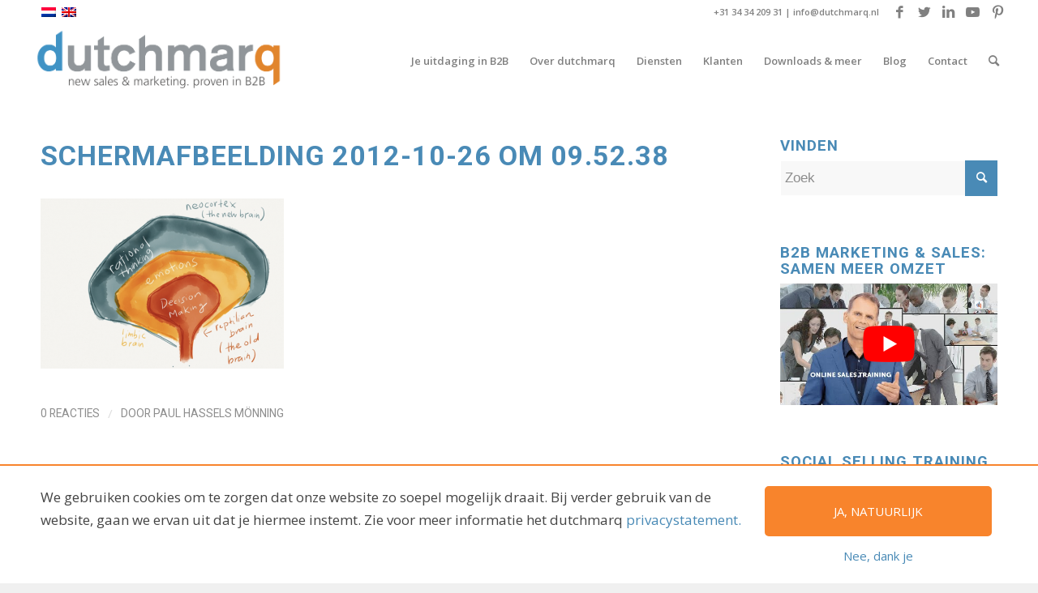

--- FILE ---
content_type: text/html; charset=UTF-8
request_url: https://dutchmarq.nl/levert-neuromarketing-het-bewijs-voor-storytelling/schermafbeelding-2012-10-26-om-09-52-38/
body_size: 124194
content:
<!DOCTYPE html>
<html lang="nl-NL" class="html_stretched responsive av-preloader-disabled av-default-lightbox  html_header_top html_logo_left html_main_nav_header html_menu_right html_slim html_header_sticky html_header_shrinking html_header_topbar_active html_mobile_menu_tablet html_header_searchicon html_content_align_center html_header_unstick_top html_header_stretch html_elegant-blog html_modern-blog html_av-overlay-side html_av-overlay-side-classic html_av-submenu-noclone html_entry_id_6640 av-cookies-no-cookie-consent av-no-preview html_text_menu_active ">
<head>
<meta charset="UTF-8" />
<script type="text/javascript">
/* <![CDATA[ */
var gform;gform||(document.addEventListener("gform_main_scripts_loaded",function(){gform.scriptsLoaded=!0}),document.addEventListener("gform/theme/scripts_loaded",function(){gform.themeScriptsLoaded=!0}),window.addEventListener("DOMContentLoaded",function(){gform.domLoaded=!0}),gform={domLoaded:!1,scriptsLoaded:!1,themeScriptsLoaded:!1,isFormEditor:()=>"function"==typeof InitializeEditor,callIfLoaded:function(o){return!(!gform.domLoaded||!gform.scriptsLoaded||!gform.themeScriptsLoaded&&!gform.isFormEditor()||(gform.isFormEditor()&&console.warn("The use of gform.initializeOnLoaded() is deprecated in the form editor context and will be removed in Gravity Forms 3.1."),o(),0))},initializeOnLoaded:function(o){gform.callIfLoaded(o)||(document.addEventListener("gform_main_scripts_loaded",()=>{gform.scriptsLoaded=!0,gform.callIfLoaded(o)}),document.addEventListener("gform/theme/scripts_loaded",()=>{gform.themeScriptsLoaded=!0,gform.callIfLoaded(o)}),window.addEventListener("DOMContentLoaded",()=>{gform.domLoaded=!0,gform.callIfLoaded(o)}))},hooks:{action:{},filter:{}},addAction:function(o,r,e,t){gform.addHook("action",o,r,e,t)},addFilter:function(o,r,e,t){gform.addHook("filter",o,r,e,t)},doAction:function(o){gform.doHook("action",o,arguments)},applyFilters:function(o){return gform.doHook("filter",o,arguments)},removeAction:function(o,r){gform.removeHook("action",o,r)},removeFilter:function(o,r,e){gform.removeHook("filter",o,r,e)},addHook:function(o,r,e,t,n){null==gform.hooks[o][r]&&(gform.hooks[o][r]=[]);var d=gform.hooks[o][r];null==n&&(n=r+"_"+d.length),gform.hooks[o][r].push({tag:n,callable:e,priority:t=null==t?10:t})},doHook:function(r,o,e){var t;if(e=Array.prototype.slice.call(e,1),null!=gform.hooks[r][o]&&((o=gform.hooks[r][o]).sort(function(o,r){return o.priority-r.priority}),o.forEach(function(o){"function"!=typeof(t=o.callable)&&(t=window[t]),"action"==r?t.apply(null,e):e[0]=t.apply(null,e)})),"filter"==r)return e[0]},removeHook:function(o,r,t,n){var e;null!=gform.hooks[o][r]&&(e=(e=gform.hooks[o][r]).filter(function(o,r,e){return!!(null!=n&&n!=o.tag||null!=t&&t!=o.priority)}),gform.hooks[o][r]=e)}});
/* ]]> */
</script>



<!-- mobile setting -->
<meta name="viewport" content="width=device-width, initial-scale=1">

<!-- Scripts/CSS and wp_head hook -->
<meta name='robots' content='index, follow, max-image-preview:large, max-snippet:-1, max-video-preview:-1' />
<link rel="alternate" hreflang="nl-nl" href="https://dutchmarq.nl/levert-neuromarketing-het-bewijs-voor-storytelling/schermafbeelding-2012-10-26-om-09-52-38/" />
<link rel="alternate" hreflang="en-us" href="https://dutchmarq.nl/en/schermafbeelding-2012-10-26-om-09-52-38-3/" />
<link rel="alternate" hreflang="x-default" href="https://dutchmarq.nl/levert-neuromarketing-het-bewijs-voor-storytelling/schermafbeelding-2012-10-26-om-09-52-38/" />

<!-- Google Tag Manager for WordPress by gtm4wp.com -->
<script data-cfasync="false" data-pagespeed-no-defer>
	var gtm4wp_datalayer_name = "dataLayer";
	var dataLayer = dataLayer || [];
</script>
<!-- End Google Tag Manager for WordPress by gtm4wp.com -->
	<!-- This site is optimized with the Yoast SEO plugin v26.8 - https://yoast.com/product/yoast-seo-wordpress/ -->
	<title>Schermafbeelding 2012-10-26 om 09.52.38 - Slimmere B2B Marketing &amp; Sales: meer omzet &amp; impact</title>
<link crossorigin data-rocket-preconnect href="https://www.google-analytics.com" rel="preconnect">
<link crossorigin data-rocket-preconnect href="https://www.googletagmanager.com" rel="preconnect">
<link crossorigin data-rocket-preconnect href="https://js.hsadspixel.net" rel="preconnect">
<link crossorigin data-rocket-preconnect href="https://js.hs-banner.com" rel="preconnect">
<link crossorigin data-rocket-preconnect href="https://js.hs-analytics.net" rel="preconnect">
<link crossorigin data-rocket-preconnect href="https://js.hsleadflows.net" rel="preconnect">
<link crossorigin data-rocket-preconnect href="https://fonts.googleapis.com" rel="preconnect"><link rel="preload" data-rocket-preload as="image" href="https://dutchmarq.nl/wp-content/uploads/2012/10/Schermafbeelding-2012-10-26-om-09.52.38-300x210.png" imagesrcset="https://dutchmarq.nl/wp-content/uploads/2012/10/Schermafbeelding-2012-10-26-om-09.52.38-300x210.png 300w, https://dutchmarq.nl/wp-content/uploads/2012/10/Schermafbeelding-2012-10-26-om-09.52.38.png 562w" imagesizes="(max-width: 300px) 100vw, 300px" fetchpriority="high">
	<link rel="canonical" href="https://dutchmarq.nl/levert-neuromarketing-het-bewijs-voor-storytelling/schermafbeelding-2012-10-26-om-09-52-38/" />
	<script type="application/ld+json" class="yoast-schema-graph">{"@context":"https://schema.org","@graph":[{"@type":"WebPage","@id":"https://dutchmarq.nl/levert-neuromarketing-het-bewijs-voor-storytelling/schermafbeelding-2012-10-26-om-09-52-38/","url":"https://dutchmarq.nl/levert-neuromarketing-het-bewijs-voor-storytelling/schermafbeelding-2012-10-26-om-09-52-38/","name":"Schermafbeelding 2012-10-26 om 09.52.38 - Slimmere B2B Marketing &amp; Sales: meer omzet &amp; impact","isPartOf":{"@id":"https://dutchmarq.nl/#website"},"primaryImageOfPage":{"@id":"https://dutchmarq.nl/levert-neuromarketing-het-bewijs-voor-storytelling/schermafbeelding-2012-10-26-om-09-52-38/#primaryimage"},"image":{"@id":"https://dutchmarq.nl/levert-neuromarketing-het-bewijs-voor-storytelling/schermafbeelding-2012-10-26-om-09-52-38/#primaryimage"},"thumbnailUrl":"https://dutchmarq.nl/wp-content/uploads/2012/10/Schermafbeelding-2012-10-26-om-09.52.38.png","datePublished":"2012-10-26T08:42:18+00:00","breadcrumb":{"@id":"https://dutchmarq.nl/levert-neuromarketing-het-bewijs-voor-storytelling/schermafbeelding-2012-10-26-om-09-52-38/#breadcrumb"},"inLanguage":"nl-NL","potentialAction":[{"@type":"ReadAction","target":["https://dutchmarq.nl/levert-neuromarketing-het-bewijs-voor-storytelling/schermafbeelding-2012-10-26-om-09-52-38/"]}]},{"@type":"ImageObject","inLanguage":"nl-NL","@id":"https://dutchmarq.nl/levert-neuromarketing-het-bewijs-voor-storytelling/schermafbeelding-2012-10-26-om-09-52-38/#primaryimage","url":"https://dutchmarq.nl/wp-content/uploads/2012/10/Schermafbeelding-2012-10-26-om-09.52.38.png","contentUrl":"https://dutchmarq.nl/wp-content/uploads/2012/10/Schermafbeelding-2012-10-26-om-09.52.38.png","width":"562","height":"394"},{"@type":"BreadcrumbList","@id":"https://dutchmarq.nl/levert-neuromarketing-het-bewijs-voor-storytelling/schermafbeelding-2012-10-26-om-09-52-38/#breadcrumb","itemListElement":[{"@type":"ListItem","position":1,"name":"Levert Neuromarketing &#8217;t bewijs voor Storytelling?","item":"https://dutchmarq.nl/levert-neuromarketing-het-bewijs-voor-storytelling/"},{"@type":"ListItem","position":2,"name":"Schermafbeelding 2012-10-26 om 09.52.38"}]},{"@type":"WebSite","@id":"https://dutchmarq.nl/#website","url":"https://dutchmarq.nl/","name":"B2B Inbound Sales & Marketing oplossingen","description":"Salesgerichte B2B marketing oplossingen","publisher":{"@id":"https://dutchmarq.nl/#organization"},"potentialAction":[{"@type":"SearchAction","target":{"@type":"EntryPoint","urlTemplate":"https://dutchmarq.nl/?s={search_term_string}"},"query-input":{"@type":"PropertyValueSpecification","valueRequired":true,"valueName":"search_term_string"}}],"inLanguage":"nl-NL"},{"@type":"Organization","@id":"https://dutchmarq.nl/#organization","name":"dutchmarq","url":"https://dutchmarq.nl/","logo":{"@type":"ImageObject","inLanguage":"nl-NL","@id":"https://dutchmarq.nl/#/schema/logo/image/","url":"https://dutchmarq.nl/wp-content/uploads/2018/03/logo-e1523285876195.gif","contentUrl":"https://dutchmarq.nl/wp-content/uploads/2018/03/logo-e1523285876195.gif","width":200,"height":53,"caption":"dutchmarq"},"image":{"@id":"https://dutchmarq.nl/#/schema/logo/image/"},"sameAs":["http://www.facebook.com/dutchmarq","https://www.linkedin.com/company/dutchmarq/","http://www.dutchmarq.com/dutchmarq"]}]}</script>
	<!-- / Yoast SEO plugin. -->


<link rel='dns-prefetch' href='//js.hs-scripts.com' />
<link rel='dns-prefetch' href='//www.googletagmanager.com' />

<link rel="alternate" type="application/rss+xml" title="Slimmere B2B Marketing &amp; Sales: meer omzet &amp; impact &raquo; feed" href="https://dutchmarq.nl/feed/" />
<link rel="alternate" type="application/rss+xml" title="Slimmere B2B Marketing &amp; Sales: meer omzet &amp; impact &raquo; reacties feed" href="https://dutchmarq.nl/comments/feed/" />
<link rel="alternate" type="application/rss+xml" title="Slimmere B2B Marketing &amp; Sales: meer omzet &amp; impact &raquo; Schermafbeelding 2012-10-26 om 09.52.38 reacties feed" href="https://dutchmarq.nl/levert-neuromarketing-het-bewijs-voor-storytelling/schermafbeelding-2012-10-26-om-09-52-38/feed/" />
<link rel="alternate" title="oEmbed (JSON)" type="application/json+oembed" href="https://dutchmarq.nl/wp-json/oembed/1.0/embed?url=https%3A%2F%2Fdutchmarq.nl%2Flevert-neuromarketing-het-bewijs-voor-storytelling%2Fschermafbeelding-2012-10-26-om-09-52-38%2F" />
<link rel="alternate" title="oEmbed (XML)" type="text/xml+oembed" href="https://dutchmarq.nl/wp-json/oembed/1.0/embed?url=https%3A%2F%2Fdutchmarq.nl%2Flevert-neuromarketing-het-bewijs-voor-storytelling%2Fschermafbeelding-2012-10-26-om-09-52-38%2F&#038;format=xml" />

<!-- google webfont font replacement -->

			<script type='text/javascript'>

				(function() {
					
					/*	check if webfonts are disabled by user setting via cookie - or user must opt in.	*/
					var html = document.getElementsByTagName('html')[0];
					var cookie_check = html.className.indexOf('av-cookies-needs-opt-in') >= 0 || html.className.indexOf('av-cookies-can-opt-out') >= 0;
					var allow_continue = true;
					var silent_accept_cookie = html.className.indexOf('av-cookies-user-silent-accept') >= 0;

					if( cookie_check && ! silent_accept_cookie )
					{
						if( ! document.cookie.match(/aviaCookieConsent/) || html.className.indexOf('av-cookies-session-refused') >= 0 )
						{
							allow_continue = false;
						}
						else
						{
							if( ! document.cookie.match(/aviaPrivacyRefuseCookiesHideBar/) )
							{
								allow_continue = false;
							}
							else if( ! document.cookie.match(/aviaPrivacyEssentialCookiesEnabled/) )
							{
								allow_continue = false;
							}
							else if( document.cookie.match(/aviaPrivacyGoogleWebfontsDisabled/) )
							{
								allow_continue = false;
							}
						}
					}
					
					if( allow_continue )
					{
						var f = document.createElement('link');
					
						f.type 	= 'text/css';
						f.rel 	= 'stylesheet';
						f.href 	= '//fonts.googleapis.com/css?family=Roboto:100,400,700%7COpen+Sans:400,600';
						f.id 	= 'avia-google-webfont';

						document.getElementsByTagName('head')[0].appendChild(f);
					}
				})();
			
			</script>
			<style id='wp-img-auto-sizes-contain-inline-css' type='text/css'>
img:is([sizes=auto i],[sizes^="auto," i]){contain-intrinsic-size:3000px 1500px}
/*# sourceURL=wp-img-auto-sizes-contain-inline-css */
</style>
<link data-minify="1" rel='stylesheet' id='avia-grid-css' href='https://dutchmarq.nl/wp-content/cache/min/1/wp-content/themes/enfold/css/grid.css?ver=1742210725' type='text/css' media='all' />
<link data-minify="1" rel='stylesheet' id='avia-base-css' href='https://dutchmarq.nl/wp-content/cache/min/1/wp-content/themes/enfold/css/base.css?ver=1742210725' type='text/css' media='all' />
<link data-minify="1" rel='stylesheet' id='avia-layout-css' href='https://dutchmarq.nl/wp-content/cache/min/1/wp-content/themes/enfold/css/layout.css?ver=1742210725' type='text/css' media='all' />
<link data-minify="1" rel='stylesheet' id='avia-module-audioplayer-css' href='https://dutchmarq.nl/wp-content/cache/min/1/wp-content/themes/enfold/config-templatebuilder/avia-shortcodes/audio-player/audio-player.css?ver=1742210725' type='text/css' media='all' />
<link data-minify="1" rel='stylesheet' id='avia-module-blog-css' href='https://dutchmarq.nl/wp-content/cache/min/1/wp-content/themes/enfold/config-templatebuilder/avia-shortcodes/blog/blog.css?ver=1742210725' type='text/css' media='all' />
<link data-minify="1" rel='stylesheet' id='avia-module-postslider-css' href='https://dutchmarq.nl/wp-content/cache/min/1/wp-content/themes/enfold/config-templatebuilder/avia-shortcodes/postslider/postslider.css?ver=1742210725' type='text/css' media='all' />
<link data-minify="1" rel='stylesheet' id='avia-module-button-css' href='https://dutchmarq.nl/wp-content/cache/min/1/wp-content/themes/enfold/config-templatebuilder/avia-shortcodes/buttons/buttons.css?ver=1742210725' type='text/css' media='all' />
<link data-minify="1" rel='stylesheet' id='avia-module-buttonrow-css' href='https://dutchmarq.nl/wp-content/cache/min/1/wp-content/themes/enfold/config-templatebuilder/avia-shortcodes/buttonrow/buttonrow.css?ver=1742210725' type='text/css' media='all' />
<link data-minify="1" rel='stylesheet' id='avia-module-button-fullwidth-css' href='https://dutchmarq.nl/wp-content/cache/min/1/wp-content/themes/enfold/config-templatebuilder/avia-shortcodes/buttons_fullwidth/buttons_fullwidth.css?ver=1742210725' type='text/css' media='all' />
<link data-minify="1" rel='stylesheet' id='avia-module-catalogue-css' href='https://dutchmarq.nl/wp-content/cache/min/1/wp-content/themes/enfold/config-templatebuilder/avia-shortcodes/catalogue/catalogue.css?ver=1742210725' type='text/css' media='all' />
<link data-minify="1" rel='stylesheet' id='avia-module-comments-css' href='https://dutchmarq.nl/wp-content/cache/min/1/wp-content/themes/enfold/config-templatebuilder/avia-shortcodes/comments/comments.css?ver=1742210725' type='text/css' media='all' />
<link data-minify="1" rel='stylesheet' id='avia-module-contact-css' href='https://dutchmarq.nl/wp-content/cache/min/1/wp-content/themes/enfold/config-templatebuilder/avia-shortcodes/contact/contact.css?ver=1742210725' type='text/css' media='all' />
<link data-minify="1" rel='stylesheet' id='avia-module-slideshow-css' href='https://dutchmarq.nl/wp-content/cache/min/1/wp-content/themes/enfold/config-templatebuilder/avia-shortcodes/slideshow/slideshow.css?ver=1742210725' type='text/css' media='all' />
<link data-minify="1" rel='stylesheet' id='avia-module-slideshow-contentpartner-css' href='https://dutchmarq.nl/wp-content/cache/min/1/wp-content/themes/enfold/config-templatebuilder/avia-shortcodes/contentslider/contentslider.css?ver=1742210725' type='text/css' media='all' />
<link data-minify="1" rel='stylesheet' id='avia-module-countdown-css' href='https://dutchmarq.nl/wp-content/cache/min/1/wp-content/themes/enfold/config-templatebuilder/avia-shortcodes/countdown/countdown.css?ver=1742210725' type='text/css' media='all' />
<link data-minify="1" rel='stylesheet' id='avia-module-gallery-css' href='https://dutchmarq.nl/wp-content/cache/min/1/wp-content/themes/enfold/config-templatebuilder/avia-shortcodes/gallery/gallery.css?ver=1742210725' type='text/css' media='all' />
<link data-minify="1" rel='stylesheet' id='avia-module-gallery-hor-css' href='https://dutchmarq.nl/wp-content/cache/min/1/wp-content/themes/enfold/config-templatebuilder/avia-shortcodes/gallery_horizontal/gallery_horizontal.css?ver=1742210725' type='text/css' media='all' />
<link data-minify="1" rel='stylesheet' id='avia-module-maps-css' href='https://dutchmarq.nl/wp-content/cache/min/1/wp-content/themes/enfold/config-templatebuilder/avia-shortcodes/google_maps/google_maps.css?ver=1742210725' type='text/css' media='all' />
<link data-minify="1" rel='stylesheet' id='avia-module-gridrow-css' href='https://dutchmarq.nl/wp-content/cache/min/1/wp-content/themes/enfold/config-templatebuilder/avia-shortcodes/grid_row/grid_row.css?ver=1742210725' type='text/css' media='all' />
<link data-minify="1" rel='stylesheet' id='avia-module-heading-css' href='https://dutchmarq.nl/wp-content/cache/min/1/wp-content/themes/enfold/config-templatebuilder/avia-shortcodes/heading/heading.css?ver=1742210725' type='text/css' media='all' />
<link data-minify="1" rel='stylesheet' id='avia-module-rotator-css' href='https://dutchmarq.nl/wp-content/cache/min/1/wp-content/themes/enfold/config-templatebuilder/avia-shortcodes/headline_rotator/headline_rotator.css?ver=1742210725' type='text/css' media='all' />
<link data-minify="1" rel='stylesheet' id='avia-module-hr-css' href='https://dutchmarq.nl/wp-content/cache/min/1/wp-content/themes/enfold/config-templatebuilder/avia-shortcodes/hr/hr.css?ver=1742210725' type='text/css' media='all' />
<link data-minify="1" rel='stylesheet' id='avia-module-icon-css' href='https://dutchmarq.nl/wp-content/cache/min/1/wp-content/themes/enfold/config-templatebuilder/avia-shortcodes/icon/icon.css?ver=1742210725' type='text/css' media='all' />
<link data-minify="1" rel='stylesheet' id='avia-module-iconbox-css' href='https://dutchmarq.nl/wp-content/cache/min/1/wp-content/themes/enfold/config-templatebuilder/avia-shortcodes/iconbox/iconbox.css?ver=1742210725' type='text/css' media='all' />
<link data-minify="1" rel='stylesheet' id='avia-module-icongrid-css' href='https://dutchmarq.nl/wp-content/cache/min/1/wp-content/themes/enfold/config-templatebuilder/avia-shortcodes/icongrid/icongrid.css?ver=1742210725' type='text/css' media='all' />
<link data-minify="1" rel='stylesheet' id='avia-module-iconlist-css' href='https://dutchmarq.nl/wp-content/cache/min/1/wp-content/themes/enfold/config-templatebuilder/avia-shortcodes/iconlist/iconlist.css?ver=1742210725' type='text/css' media='all' />
<link data-minify="1" rel='stylesheet' id='avia-module-image-css' href='https://dutchmarq.nl/wp-content/cache/min/1/wp-content/themes/enfold/config-templatebuilder/avia-shortcodes/image/image.css?ver=1742210725' type='text/css' media='all' />
<link data-minify="1" rel='stylesheet' id='avia-module-hotspot-css' href='https://dutchmarq.nl/wp-content/cache/min/1/wp-content/themes/enfold/config-templatebuilder/avia-shortcodes/image_hotspots/image_hotspots.css?ver=1742210725' type='text/css' media='all' />
<link data-minify="1" rel='stylesheet' id='avia-module-magazine-css' href='https://dutchmarq.nl/wp-content/cache/min/1/wp-content/themes/enfold/config-templatebuilder/avia-shortcodes/magazine/magazine.css?ver=1742210725' type='text/css' media='all' />
<link data-minify="1" rel='stylesheet' id='avia-module-masonry-css' href='https://dutchmarq.nl/wp-content/cache/min/1/wp-content/themes/enfold/config-templatebuilder/avia-shortcodes/masonry_entries/masonry_entries.css?ver=1742210725' type='text/css' media='all' />
<link data-minify="1" rel='stylesheet' id='avia-siteloader-css' href='https://dutchmarq.nl/wp-content/cache/min/1/wp-content/themes/enfold/css/avia-snippet-site-preloader.css?ver=1742210725' type='text/css' media='all' />
<link data-minify="1" rel='stylesheet' id='avia-module-menu-css' href='https://dutchmarq.nl/wp-content/cache/min/1/wp-content/themes/enfold/config-templatebuilder/avia-shortcodes/menu/menu.css?ver=1742210725' type='text/css' media='all' />
<link data-minify="1" rel='stylesheet' id='avia-module-notification-css' href='https://dutchmarq.nl/wp-content/cache/min/1/wp-content/themes/enfold/config-templatebuilder/avia-shortcodes/notification/notification.css?ver=1742210725' type='text/css' media='all' />
<link data-minify="1" rel='stylesheet' id='avia-module-numbers-css' href='https://dutchmarq.nl/wp-content/cache/min/1/wp-content/themes/enfold/config-templatebuilder/avia-shortcodes/numbers/numbers.css?ver=1742210725' type='text/css' media='all' />
<link data-minify="1" rel='stylesheet' id='avia-module-portfolio-css' href='https://dutchmarq.nl/wp-content/cache/min/1/wp-content/themes/enfold/config-templatebuilder/avia-shortcodes/portfolio/portfolio.css?ver=1742210725' type='text/css' media='all' />
<link data-minify="1" rel='stylesheet' id='avia-module-post-metadata-css' href='https://dutchmarq.nl/wp-content/cache/min/1/wp-content/themes/enfold/config-templatebuilder/avia-shortcodes/post_metadata/post_metadata.css?ver=1742210725' type='text/css' media='all' />
<link data-minify="1" rel='stylesheet' id='avia-module-progress-bar-css' href='https://dutchmarq.nl/wp-content/cache/min/1/wp-content/themes/enfold/config-templatebuilder/avia-shortcodes/progressbar/progressbar.css?ver=1742210725' type='text/css' media='all' />
<link data-minify="1" rel='stylesheet' id='avia-module-promobox-css' href='https://dutchmarq.nl/wp-content/cache/min/1/wp-content/themes/enfold/config-templatebuilder/avia-shortcodes/promobox/promobox.css?ver=1742210725' type='text/css' media='all' />
<link data-minify="1" rel='stylesheet' id='avia-sc-search-css' href='https://dutchmarq.nl/wp-content/cache/min/1/wp-content/themes/enfold/config-templatebuilder/avia-shortcodes/search/search.css?ver=1742210725' type='text/css' media='all' />
<link data-minify="1" rel='stylesheet' id='avia-module-slideshow-accordion-css' href='https://dutchmarq.nl/wp-content/cache/min/1/wp-content/themes/enfold/config-templatebuilder/avia-shortcodes/slideshow_accordion/slideshow_accordion.css?ver=1742210725' type='text/css' media='all' />
<link data-minify="1" rel='stylesheet' id='avia-module-slideshow-feature-image-css' href='https://dutchmarq.nl/wp-content/cache/min/1/wp-content/themes/enfold/config-templatebuilder/avia-shortcodes/slideshow_feature_image/slideshow_feature_image.css?ver=1742210725' type='text/css' media='all' />
<link data-minify="1" rel='stylesheet' id='avia-module-slideshow-fullsize-css' href='https://dutchmarq.nl/wp-content/cache/min/1/wp-content/themes/enfold/config-templatebuilder/avia-shortcodes/slideshow_fullsize/slideshow_fullsize.css?ver=1742210725' type='text/css' media='all' />
<link data-minify="1" rel='stylesheet' id='avia-module-slideshow-fullscreen-css' href='https://dutchmarq.nl/wp-content/cache/min/1/wp-content/themes/enfold/config-templatebuilder/avia-shortcodes/slideshow_fullscreen/slideshow_fullscreen.css?ver=1742210725' type='text/css' media='all' />
<link data-minify="1" rel='stylesheet' id='avia-module-slideshow-ls-css' href='https://dutchmarq.nl/wp-content/cache/min/1/wp-content/themes/enfold/config-templatebuilder/avia-shortcodes/slideshow_layerslider/slideshow_layerslider.css?ver=1742210725' type='text/css' media='all' />
<link data-minify="1" rel='stylesheet' id='avia-module-social-css' href='https://dutchmarq.nl/wp-content/cache/min/1/wp-content/themes/enfold/config-templatebuilder/avia-shortcodes/social_share/social_share.css?ver=1742210725' type='text/css' media='all' />
<link data-minify="1" rel='stylesheet' id='avia-module-tabsection-css' href='https://dutchmarq.nl/wp-content/cache/min/1/wp-content/themes/enfold/config-templatebuilder/avia-shortcodes/tab_section/tab_section.css?ver=1742210725' type='text/css' media='all' />
<link data-minify="1" rel='stylesheet' id='avia-module-table-css' href='https://dutchmarq.nl/wp-content/cache/min/1/wp-content/themes/enfold/config-templatebuilder/avia-shortcodes/table/table.css?ver=1742210725' type='text/css' media='all' />
<link data-minify="1" rel='stylesheet' id='avia-module-tabs-css' href='https://dutchmarq.nl/wp-content/cache/min/1/wp-content/themes/enfold/config-templatebuilder/avia-shortcodes/tabs/tabs.css?ver=1742210725' type='text/css' media='all' />
<link data-minify="1" rel='stylesheet' id='avia-module-team-css' href='https://dutchmarq.nl/wp-content/cache/min/1/wp-content/themes/enfold/config-templatebuilder/avia-shortcodes/team/team.css?ver=1742210725' type='text/css' media='all' />
<link data-minify="1" rel='stylesheet' id='avia-module-testimonials-css' href='https://dutchmarq.nl/wp-content/cache/min/1/wp-content/themes/enfold/config-templatebuilder/avia-shortcodes/testimonials/testimonials.css?ver=1742210725' type='text/css' media='all' />
<link data-minify="1" rel='stylesheet' id='avia-module-timeline-css' href='https://dutchmarq.nl/wp-content/cache/min/1/wp-content/themes/enfold/config-templatebuilder/avia-shortcodes/timeline/timeline.css?ver=1742210725' type='text/css' media='all' />
<link data-minify="1" rel='stylesheet' id='avia-module-toggles-css' href='https://dutchmarq.nl/wp-content/cache/min/1/wp-content/themes/enfold/config-templatebuilder/avia-shortcodes/toggles/toggles.css?ver=1742210725' type='text/css' media='all' />
<link data-minify="1" rel='stylesheet' id='avia-module-video-css' href='https://dutchmarq.nl/wp-content/cache/min/1/wp-content/themes/enfold/config-templatebuilder/avia-shortcodes/video/video.css?ver=1742210725' type='text/css' media='all' />
<style id='wp-emoji-styles-inline-css' type='text/css'>

	img.wp-smiley, img.emoji {
		display: inline !important;
		border: none !important;
		box-shadow: none !important;
		height: 1em !important;
		width: 1em !important;
		margin: 0 0.07em !important;
		vertical-align: -0.1em !important;
		background: none !important;
		padding: 0 !important;
	}
/*# sourceURL=wp-emoji-styles-inline-css */
</style>
<link data-minify="1" rel='stylesheet' id='g2p-cookienotice-css' href='https://dutchmarq.nl/wp-content/cache/min/1/wp-content/mu-plugins/g2p-cookienotice/static/css/g2p-cookienotice.css?ver=1742210725' type='text/css' media='screen' />
<link data-minify="1" rel='stylesheet' id='dashicons-css' href='https://dutchmarq.nl/wp-content/cache/min/1/wp-includes/css/dashicons.min.css?ver=1742210725' type='text/css' media='all' />
<link data-minify="1" rel='stylesheet' id='to-top-css' href='https://dutchmarq.nl/wp-content/cache/min/1/wp-content/plugins/to-top/public/css/to-top-public.css?ver=1742210725' type='text/css' media='all' />
<link rel='stylesheet' id='wpml-legacy-vertical-list-0-css' href='https://dutchmarq.nl/wp-content/plugins/sitepress-multilingual-cms/templates/language-switchers/legacy-list-vertical/style.min.css?ver=1' type='text/css' media='all' />
<style id='wpml-legacy-vertical-list-0-inline-css' type='text/css'>
.wpml-ls-statics-shortcode_actions, .wpml-ls-statics-shortcode_actions .wpml-ls-sub-menu, .wpml-ls-statics-shortcode_actions a {border-color:#cdcdcd;}.wpml-ls-statics-shortcode_actions a, .wpml-ls-statics-shortcode_actions .wpml-ls-sub-menu a, .wpml-ls-statics-shortcode_actions .wpml-ls-sub-menu a:link, .wpml-ls-statics-shortcode_actions li:not(.wpml-ls-current-language) .wpml-ls-link, .wpml-ls-statics-shortcode_actions li:not(.wpml-ls-current-language) .wpml-ls-link:link {color:#444444;background-color:#ffffff;}.wpml-ls-statics-shortcode_actions .wpml-ls-sub-menu a:hover,.wpml-ls-statics-shortcode_actions .wpml-ls-sub-menu a:focus, .wpml-ls-statics-shortcode_actions .wpml-ls-sub-menu a:link:hover, .wpml-ls-statics-shortcode_actions .wpml-ls-sub-menu a:link:focus {color:#000000;background-color:#eeeeee;}.wpml-ls-statics-shortcode_actions .wpml-ls-current-language > a {color:#444444;background-color:#ffffff;}.wpml-ls-statics-shortcode_actions .wpml-ls-current-language:hover>a, .wpml-ls-statics-shortcode_actions .wpml-ls-current-language>a:focus {color:#000000;background-color:#eeeeee;}
/*# sourceURL=wpml-legacy-vertical-list-0-inline-css */
</style>
<link data-minify="1" rel='stylesheet' id='avia-scs-css' href='https://dutchmarq.nl/wp-content/cache/min/1/wp-content/themes/enfold/css/shortcodes.css?ver=1742210725' type='text/css' media='all' />
<link data-minify="1" rel='stylesheet' id='avia-popup-css-css' href='https://dutchmarq.nl/wp-content/cache/min/1/wp-content/themes/enfold/js/aviapopup/magnific-popup.css?ver=1742210725' type='text/css' media='screen' />
<link data-minify="1" rel='stylesheet' id='avia-lightbox-css' href='https://dutchmarq.nl/wp-content/cache/min/1/wp-content/themes/enfold/css/avia-snippet-lightbox.css?ver=1742210725' type='text/css' media='screen' />
<link data-minify="1" rel='stylesheet' id='avia-widget-css-css' href='https://dutchmarq.nl/wp-content/cache/min/1/wp-content/themes/enfold/css/avia-snippet-widget.css?ver=1742210725' type='text/css' media='screen' />
<link data-minify="1" rel='stylesheet' id='avia-dynamic-css' href='https://dutchmarq.nl/wp-content/cache/min/1/wp-content/uploads/dynamic_avia/enfold_child.css?ver=1742210725' type='text/css' media='all' />
<link data-minify="1" rel='stylesheet' id='avia-custom-css' href='https://dutchmarq.nl/wp-content/cache/min/1/wp-content/themes/enfold/css/custom.css?ver=1742210725' type='text/css' media='all' />
<link data-minify="1" rel='stylesheet' id='avia-style-css' href='https://dutchmarq.nl/wp-content/cache/min/1/wp-content/themes/enfold-child/style.css?ver=1742210725' type='text/css' media='all' />
<link data-minify="1" rel='stylesheet' id='avia-wpml-css' href='https://dutchmarq.nl/wp-content/cache/min/1/wp-content/themes/enfold/config-wpml/wpml-mod.css?ver=1742210725' type='text/css' media='all' />
<link data-minify="1" rel='stylesheet' id='avia-gravity-css' href='https://dutchmarq.nl/wp-content/cache/min/1/wp-content/themes/enfold/config-gravityforms/gravity-mod.css?ver=1742210725' type='text/css' media='screen' />
<style id='rocket-lazyload-inline-css' type='text/css'>
.rll-youtube-player{position:relative;padding-bottom:56.23%;height:0;overflow:hidden;max-width:100%;}.rll-youtube-player:focus-within{outline: 2px solid currentColor;outline-offset: 5px;}.rll-youtube-player iframe{position:absolute;top:0;left:0;width:100%;height:100%;z-index:100;background:0 0}.rll-youtube-player img{bottom:0;display:block;left:0;margin:auto;max-width:100%;width:100%;position:absolute;right:0;top:0;border:none;height:auto;-webkit-transition:.4s all;-moz-transition:.4s all;transition:.4s all}.rll-youtube-player img:hover{-webkit-filter:brightness(75%)}.rll-youtube-player .play{height:100%;width:100%;left:0;top:0;position:absolute;background:url(https://dutchmarq.nl/wp-content/plugins/wp-rocket/assets/img/youtube.png) no-repeat center;background-color: transparent !important;cursor:pointer;border:none;}
/*# sourceURL=rocket-lazyload-inline-css */
</style>
<script type="text/javascript" src="https://dutchmarq.nl/wp-includes/js/jquery/jquery.min.js?ver=3.7.1" id="jquery-core-js"></script>
<script type="text/javascript" src="https://dutchmarq.nl/wp-includes/js/jquery/jquery-migrate.min.js?ver=3.4.1" id="jquery-migrate-js" data-rocket-defer defer></script>
<script type="text/javascript" id="to-top-js-extra">
/* <![CDATA[ */
var to_top_options = {"scroll_offset":"100","icon_opacity":"50","style":"icon","icon_type":"dashicons-arrow-up","icon_color":"#ffffff","icon_bg_color":"#1e73be","icon_size":"32","border_radius":"5","image":"https://dutchmarq.nl/wp-content/plugins/to-top/admin/images/default.png","image_width":"65","image_alt":"","location":"bottom-right","margin_x":"20","margin_y":"20","show_on_admin":"0","enable_autohide":"0","autohide_time":"2","enable_hide_small_device":"0","small_device_max_width":"640","reset":"0"};
//# sourceURL=to-top-js-extra
/* ]]> */
</script>
<script data-minify="1" async type="text/javascript" src="https://dutchmarq.nl/wp-content/cache/min/1/wp-content/plugins/to-top/public/js/to-top-public.js?ver=1742210725" id="to-top-js"></script>
<script data-minify="1" type="text/javascript" src="https://dutchmarq.nl/wp-content/cache/min/1/wp-content/themes/enfold/js/avia-compat.js?ver=1742210725" id="avia-compat-js" data-rocket-defer defer></script>

<!-- Google tag (gtag.js) snippet toegevoegd door Site Kit -->
<!-- Google Analytics snippet toegevoegd door Site Kit -->
<script type="text/javascript" src="https://www.googletagmanager.com/gtag/js?id=G-VK3RH1EB29" id="google_gtagjs-js" async></script>
<script type="text/javascript" id="google_gtagjs-js-after">
/* <![CDATA[ */
window.dataLayer = window.dataLayer || [];function gtag(){dataLayer.push(arguments);}
gtag("set","linker",{"domains":["dutchmarq.nl"]});
gtag("js", new Date());
gtag("set", "developer_id.dZTNiMT", true);
gtag("config", "G-VK3RH1EB29");
//# sourceURL=google_gtagjs-js-after
/* ]]> */
</script>
<script data-minify="1" type="text/javascript" src="https://dutchmarq.nl/wp-content/cache/min/1/wp-content/themes/enfold/config-wpml/wpml-mod.js?ver=1742210725" id="avia-wpml-script-js" data-rocket-defer defer></script>
<link rel="https://api.w.org/" href="https://dutchmarq.nl/wp-json/" /><link rel="alternate" title="JSON" type="application/json" href="https://dutchmarq.nl/wp-json/wp/v2/media/6640" /><link rel="EditURI" type="application/rsd+xml" title="RSD" href="https://dutchmarq.nl/xmlrpc.php?rsd" />
<meta name="generator" content="WordPress 6.9" />
<link rel='shortlink' href='https://dutchmarq.nl/?p=6640' />
<meta name="generator" content="WPML ver:4.8.6 stt:39,1;" />
<meta name="generator" content="Site Kit by Google 1.170.0" />			<!-- DO NOT COPY THIS SNIPPET! Start of Page Analytics Tracking for HubSpot WordPress plugin v11.3.37-->
			<script class="hsq-set-content-id" data-content-id="blog-post">
				var _hsq = _hsq || [];
				_hsq.push(["setContentType", "blog-post"]);
			</script>
			<!-- DO NOT COPY THIS SNIPPET! End of Page Analytics Tracking for HubSpot WordPress plugin -->
			
<!-- Google Tag Manager for WordPress by gtm4wp.com -->
<!-- GTM Container placement set to footer -->
<script data-cfasync="false" data-pagespeed-no-defer type="text/javascript">
	var dataLayer_content = {"pagePostType":"attachment","pagePostType2":"single-attachment","pagePostAuthor":"Paul Hassels Mönning"};
	dataLayer.push( dataLayer_content );
</script>
<script data-cfasync="false" data-pagespeed-no-defer type="text/javascript">
(function(w,d,s,l,i){w[l]=w[l]||[];w[l].push({'gtm.start':
new Date().getTime(),event:'gtm.js'});var f=d.getElementsByTagName(s)[0],
j=d.createElement(s),dl=l!='dataLayer'?'&l='+l:'';j.async=true;j.src=
'//www.googletagmanager.com/gtm.js?id='+i+dl;f.parentNode.insertBefore(j,f);
})(window,document,'script','dataLayer','GTM-MM53K6L');
</script>
<!-- End Google Tag Manager for WordPress by gtm4wp.com --><link rel="profile" href="http://gmpg.org/xfn/11" />
<link rel="alternate" type="application/rss+xml" title="Slimmere B2B Marketing &amp; Sales: meer omzet &amp; impact RSS2 Feed" href="https://dutchmarq.nl/feed/" />
<link rel="pingback" href="https://dutchmarq.nl/xmlrpc.php" />
<!--[if lt IE 9]><script src="https://dutchmarq.nl/wp-content/themes/enfold/js/html5shiv.js"></script><![endif]-->
<link rel="icon" href="/wp-content/uploads/2016/05/favicon_5121x512_DQ-300x300.png" type="image/png">
<style type="text/css" id="tve_global_variables">:root{--tcb-background-author-image:url(https://secure.gravatar.com/avatar/64fa0dbdece2ddd54a1408497962af4ed5e6482049aad35fcb8cb250e3d1cc7f?s=256&d=mm&r=g);--tcb-background-user-image:url();--tcb-background-featured-image-thumbnail:url(https://dutchmarq.nl/wp-content/plugins/thrive-quiz-builder/tcb/editor/css/images/featured_image.png);}</style><style type="text/css" id="thrive-default-styles"></style><link rel="icon" href="https://dutchmarq.nl/wp-content/uploads/2016/05/cropped-favicon_5121x512_DQ-32x32.png" sizes="32x32" />
<link rel="icon" href="https://dutchmarq.nl/wp-content/uploads/2016/05/cropped-favicon_5121x512_DQ-192x192.png" sizes="192x192" />
<link rel="apple-touch-icon" href="https://dutchmarq.nl/wp-content/uploads/2016/05/cropped-favicon_5121x512_DQ-180x180.png" />
<meta name="msapplication-TileImage" content="https://dutchmarq.nl/wp-content/uploads/2016/05/cropped-favicon_5121x512_DQ-270x270.png" />
<!-- To Top Custom CSS --><style type='text/css'>#to_top_scrollup {background-color: #1e73be;}</style><style type='text/css'>
@font-face {font-family: 'entypo-fontello'; font-weight: normal; font-style: normal; font-display: auto;
src: url('https://dutchmarq.nl/wp-content/themes/enfold/config-templatebuilder/avia-template-builder/assets/fonts/entypo-fontello.woff2') format('woff2'),
url('https://dutchmarq.nl/wp-content/themes/enfold/config-templatebuilder/avia-template-builder/assets/fonts/entypo-fontello.woff') format('woff'),
url('https://dutchmarq.nl/wp-content/themes/enfold/config-templatebuilder/avia-template-builder/assets/fonts/entypo-fontello.ttf') format('truetype'), 
url('https://dutchmarq.nl/wp-content/themes/enfold/config-templatebuilder/avia-template-builder/assets/fonts/entypo-fontello.svg#entypo-fontello') format('svg'),
url('https://dutchmarq.nl/wp-content/themes/enfold/config-templatebuilder/avia-template-builder/assets/fonts/entypo-fontello.eot'),
url('https://dutchmarq.nl/wp-content/themes/enfold/config-templatebuilder/avia-template-builder/assets/fonts/entypo-fontello.eot?#iefix') format('embedded-opentype');
} #top .avia-font-entypo-fontello, body .avia-font-entypo-fontello, html body [data-av_iconfont='entypo-fontello']:before{ font-family: 'entypo-fontello'; }
</style>

<!--
Debugging Info for Theme support: 

Theme: Enfold
Version: 4.8.4
Installed: enfold
AviaFramework Version: 5.0
AviaBuilder Version: 4.8
aviaElementManager Version: 1.0.1
- - - - - - - - - - -
ChildTheme: Enfold Child
ChildTheme Version: 1.0
ChildTheme Installed: enfold

ML:1G-PU:38-PLA:29
WP:6.9
Compress: CSS:disabled - JS:disabled
Updates: disabled
PLAu:26
--><noscript><style id="rocket-lazyload-nojs-css">.rll-youtube-player, [data-lazy-src]{display:none !important;}</style></noscript>
<meta name="generator" content="WP Rocket 3.19.4" data-wpr-features="wpr_defer_js wpr_minify_js wpr_lazyload_images wpr_lazyload_iframes wpr_preconnect_external_domains wpr_oci wpr_minify_css wpr_desktop" /></head>




<body id="top" class="attachment wp-singular attachment-template-default single single-attachment postid-6640 attachmentid-6640 attachment-png wp-theme-enfold wp-child-theme-enfold-child  rtl_columns stretched roboto open_sans avia-responsive-images-support" itemscope="itemscope" itemtype="https://schema.org/WebPage" >

	
	<div id='wrap_all'>

	
<header id='header' class='all_colors header_color light_bg_color  av_header_top av_logo_left av_main_nav_header av_menu_right av_slim av_header_sticky av_header_shrinking av_header_stretch av_mobile_menu_tablet av_header_searchicon av_header_unstick_top av_bottom_nav_disabled  av_header_border_disabled'  role="banner" itemscope="itemscope" itemtype="https://schema.org/WPHeader" >

		<div id='header_meta' class='container_wrap container_wrap_meta  av_icon_active_right av_extra_header_active av_phone_active_right av_entry_id_6640'>
		
			      <div class='container'>
			      <ul class='noLightbox social_bookmarks icon_count_5'><li class='social_bookmarks_facebook av-social-link-facebook social_icon_1'><a target="_blank" aria-label="Link naar Facebook" href='https://www.facebook.com/dutchmarq' aria-hidden='false' data-av_icon='' data-av_iconfont='entypo-fontello' title='Facebook' rel="noopener"><span class='avia_hidden_link_text'>Facebook</span></a></li><li class='social_bookmarks_twitter av-social-link-twitter social_icon_2'><a target="_blank" aria-label="Link naar Twitter" href='https://twitter.com/dutchmarq' aria-hidden='false' data-av_icon='' data-av_iconfont='entypo-fontello' title='Twitter' rel="noopener"><span class='avia_hidden_link_text'>Twitter</span></a></li><li class='social_bookmarks_linkedin av-social-link-linkedin social_icon_3'><a target="_blank" aria-label="Link naar LinkedIn" href='https://www.linkedin.com/company/928764/' aria-hidden='false' data-av_icon='' data-av_iconfont='entypo-fontello' title='LinkedIn' rel="noopener"><span class='avia_hidden_link_text'>LinkedIn</span></a></li><li class='social_bookmarks_youtube av-social-link-youtube social_icon_4'><a target="_blank" aria-label="Link naar Youtube" href='https://www.youtube.com/dutchmarq' aria-hidden='false' data-av_icon='' data-av_iconfont='entypo-fontello' title='Youtube' rel="noopener"><span class='avia_hidden_link_text'>Youtube</span></a></li><li class='social_bookmarks_pinterest av-social-link-pinterest social_icon_5'><a target="_blank" aria-label="Link naar Pinterest" href='https://nl.pinterest.com/dutchmarq/?autologin=true' aria-hidden='false' data-av_icon='' data-av_iconfont='entypo-fontello' title='Pinterest' rel="noopener"><span class='avia_hidden_link_text'>Pinterest</span></a></li></ul><nav class='sub_menu'  role="navigation" itemscope="itemscope" itemtype="https://schema.org/SiteNavigationElement" ><ul class='avia_wpml_language_switch avia_wpml_language_switch_extra'><li class='language_nl avia_current_lang'><a href='https://dutchmarq.nl/levert-neuromarketing-het-bewijs-voor-storytelling/schermafbeelding-2012-10-26-om-09-52-38/'>	<span class='language_flag'><img title='Nederlands' src='https://dutchmarq.nl/wp-content/plugins/sitepress-multilingual-cms/res/flags/nl.png' alt='Nederlands' /></span>	<span class='language_native'>Nederlands</span>	<span class='language_translated'>Nederlands</span>	<span class='language_code'>nl</span></a></li><li class='language_en '><a href='https://dutchmarq.nl/en/schermafbeelding-2012-10-26-om-09-52-38-3/'>	<span class='language_flag'><img title='English' src='https://dutchmarq.nl/wp-content/plugins/sitepress-multilingual-cms/res/flags/en.png' alt='English' /></span>	<span class='language_native'>English</span>	<span class='language_translated'>Engels</span>	<span class='language_code'>en</span></a></li></ul></nav><div class='phone-info '><div>+31 34 34 209 31 | <a href="mailto:info@dutchmarq.nl">info@dutchmarq.nl</a></div></div>			      </div>
		</div>

		<div  id='header_main' class='container_wrap container_wrap_logo'>
	
        <div class='container av-logo-container'><div class='inner-container'><span class='logo'><a href='https://dutchmarq.nl/'><img src="/wp-content/uploads/2018/12/logo_DQ_kleur_2018-1.png" height="100" width="300" alt='Slimmere B2B Marketing &amp; Sales: meer omzet &amp; impact' title='' /></a></span><nav class='main_menu' data-selectname='Selecteer een pagina'  role="navigation" itemscope="itemscope" itemtype="https://schema.org/SiteNavigationElement" ><div class="avia-menu av-main-nav-wrap"><ul id="avia-menu" class="menu av-main-nav"><li id="menu-item-4016" class="menu-item menu-item-type-post_type menu-item-object-page menu-item-has-children menu-item-top-level menu-item-top-level-1"><a href="https://dutchmarq.nl/acquisitie-in-b2b/" itemprop="url"><span class="avia-bullet"></span><span class="avia-menu-text">Je uitdaging in B2B</span><span class="avia-menu-subtext">Over u U bent een B2B organisatie of professional. U hecht grote waarde aan onderscheidende kwaliteit en ‘customer intimacy’. Als basis voor uw onderscheid van de grijze massa. En voor effectieve(r) business development en ontwikkeling van uw organisatie. Uw glas is gewoonlijk half vol. Minstens. Tegelijkertijd ziet u ruimte voor verbetering in uw commerciële of wervingsfunnel, uw innovatief vermogen of in de connectie tussen marketing &#038; sales of marketing &#038; HR. U beseft ook dat voor lange termijn, blijvend succes, winst alleen niet volstaat. Uw klanten, medewerkers en partners zijn steeds selectiever over met welke partijen zij zich zakelijk willen verbinden. En via hun (online) netwerken is men bereid en in staat om met de wereld te delen welke bedrijven en organisaties men bewondert en ‘bevriend’ mee wil zijn (cq wil ‘ontvrienden’). U wil daarom een betere connectie tussen professionele marketing en uw business in B2B. Ook realiseert u zich dat Social Media Marketing een blijvende factor is voor succesvolle business development – maar u wilt daarmee compact beginnen en ook tastbare business ROI realiseren. > Stagneert uw groei omdat u onvoldoende in staat bent bestaande e/o nieuwe klanten of medewerkers aan u te binden? > Gaan uw concurrenten u…</span><span class="avia-menu-fx"><span class="avia-arrow-wrap"><span class="avia-arrow"></span></span></span></a>


<ul class="sub-menu">
	<li id="menu-item-8070" class="menu-item menu-item-type-post_type menu-item-object-page"><a href="https://dutchmarq.nl/meer-bekendheid-jullie-markt/" itemprop="url"><span class="avia-bullet"></span><span class="avia-menu-text">Bekendheid als kennisleider</span></a></li>
	<li id="menu-item-8069" class="menu-item menu-item-type-post_type menu-item-object-page"><a href="https://dutchmarq.nl/online-leads-genereren/" itemprop="url"><span class="avia-bullet"></span><span class="avia-menu-text">Slimmere omzetkansen</span></a></li>
	<li id="menu-item-8068" class="menu-item menu-item-type-post_type menu-item-object-page"><a href="https://dutchmarq.nl/grotere-winkans-sales/" itemprop="url"><span class="avia-bullet"></span><span class="avia-menu-text">Beter commercieel rendement</span></a></li>
</ul>
</li>
<li id="menu-item-4013" class="menu-item menu-item-type-post_type menu-item-object-page menu-item-has-children menu-item-top-level menu-item-top-level-2"><a href="https://dutchmarq.nl/over-dutchmarq/" itemprop="url"><span class="avia-bullet"></span><span class="avia-menu-text">Over dutchmarq</span><span class="avia-menu-subtext">Over DutchmarQ DutchmarQ werd opgericht door B2B marketeer Paul Hassels Mönning MSc. Paul brengt de klanten van DutchmarQ ruim 17 jaar internationale ervaring als gecertificeerd projectmanager, managing consultant en marketing directeur bij bedrijven als Capgemini, Philips en Fujitsu. Hij combineert een hoge standaard in kwaliteit met een passie voor betekenisvolle innovatie en is in staat om de connectie te leggen tussen onderscheidende marketing en business. Paul is een creatief communicator, bruggenbouwer en betrokken met een ‘scherp oog’ voor details die er toe doen. Wat maakt Paul echt onderscheidend ten opzichte van zijn collega, ervaren B2B marketeers? Lees hier waarom Paul het verschil maakt. Succesvolle(r) Business Development in B2B. Dat is waar DutchmarQ u als professionele challenger in uw markt graag bij helpt. Het binden en boeien van klanten en andere partners begint in onze optiek intern, bij het beter laten samenwerken en beter binden en boeien van uw medewerkers. DutchmarQ’s missie is business development 2.0 ofwel in gewoon nederlands: B2B organisaties in staat te stellen tot het maken van nieuwe, betere en duurzame relaties zowel intern met medewerkers als extern met klanten, prospects en andere partners. DutchmarQ geeft hieraan invulling door het combineren van beproefde (offline) en nieuwe business development…</span><span class="avia-menu-fx"><span class="avia-arrow-wrap"><span class="avia-arrow"></span></span></span></a>


<ul class="sub-menu">
	<li id="menu-item-14624" class="menu-item menu-item-type-post_type menu-item-object-page"><a href="https://dutchmarq.nl/over-dutchmarq/paul-hassels-monning/" itemprop="url"><span class="avia-bullet"></span><span class="avia-menu-text">Paul Hassels Mönning</span></a></li>
	<li id="menu-item-4015" class="menu-item menu-item-type-post_type menu-item-object-page"><a href="https://dutchmarq.nl/over-dutchmarq/partners/" itemprop="url"><span class="avia-bullet"></span><span class="avia-menu-text">Partners</span></a></li>
	<li id="menu-item-11237" class="menu-item menu-item-type-post_type menu-item-object-page"><a href="https://dutchmarq.nl/over-dutchmarq/vacatures/" itemprop="url"><span class="avia-bullet"></span><span class="avia-menu-text">Vacatures</span></a></li>
</ul>
</li>
<li id="menu-item-4040" class="menu-item menu-item-type-post_type menu-item-object-page menu-item-has-children menu-item-top-level menu-item-top-level-3"><a href="https://dutchmarq.nl/diensten/" itemprop="url"><span class="avia-bullet"></span><span class="avia-menu-text">Diensten</span><span class="avia-menu-subtext">Diensten Interim management marketing Nieuwe marketing &#038; social media marketing Account based marketing &#038; demand creation Identificatie &#038; selectie Nederlandse business partners Workshops &#038; presentaties nieuwe marketing en Social Business in B2B Interim management marketing in B2B U zoekt een top B2B interim marketing directeur of marketing project manager. Verwacht u een marketing directeur die meer doet dan ‘op uw winkel te passen’? Hebt u behoefte aan (h)echte continuiteit in marketing management in verband met ziekte of zwangerschapsverlof? Of wilt u op tijdelijke basis uw commerciële discipline professionaliseren via het inzetten van een interim hoofd marketing met focus op een betere samenwerking tussen sales en marketing? DutchmarQ’s oprichter Paul Hassels Mönning combineert 18 jaar ervaring in B2B marketing management en programma management met praktische ervaring in nieuwe media. Snel ‘thuis’. Bij-de-tijds, eigenwijs, sturend op ROI. En met kijk op nieuwe media marketing in B2B. Bij het DutchmarQ netwerk is een select aantal senior marketing managers en marketing directeuren aangesloten met een uniek track record in B2B business development en/of marketing management. Wilt u meer informatie over wat DutchmarQ voor u in interim marketing management of interim programma management kan betekenen, neem dan contact met ons op voor een persoonlijke kennismaking.…</span><span class="avia-menu-fx"><span class="avia-arrow-wrap"><span class="avia-arrow"></span></span></span></a>


<ul class="sub-menu">
	<li id="menu-item-8007" class="menu-item menu-item-type-post_type menu-item-object-page"><a href="https://dutchmarq.nl/b2b-marketing-sales/" itemprop="url"><span class="avia-bullet"></span><span class="avia-menu-text">B2B marketing &#038; salesstrategie</span></a></li>
	<li id="menu-item-8027" class="menu-item menu-item-type-post_type menu-item-object-page"><a href="https://dutchmarq.nl/programma-management/" itemprop="url"><span class="avia-bullet"></span><span class="avia-menu-text">B2B Business Boost</span></a></li>
	<li id="menu-item-10118" class="menu-item menu-item-type-post_type menu-item-object-page"><a href="https://dutchmarq.nl/workshops-trainingen/" itemprop="url"><span class="avia-bullet"></span><span class="avia-menu-text">Workshops &#038; Trainingen</span></a></li>
</ul>
</li>
<li id="menu-item-4041" class="menu-item menu-item-type-post_type menu-item-object-page menu-item-top-level menu-item-top-level-4"><a href="https://dutchmarq.nl/klanten/" itemprop="url"><span class="avia-bullet"></span><span class="avia-menu-text">Klanten</span><span class="avia-menu-subtext">Referenties “In de periode 2006/2007 hebben we intensief met elkaar samengewerkt in een tweetal Marketing &#038; Communicatie Campaign Trajecten. Dit waren de Transformation Campaign en de Demand Generation campaign. Ik heb je daarbij leren kennen als een gedreven en doortastende vent met een hoge dosis aan doorzettingsvermogen. Deze drie fraaie eigenschappen waren de sleutel tot welslagen van deze campagnes. Verder wist je diverse collega’s in complexe marketingprojecten ermee te mobiliseren en stimuleren. Ik heb je ervaren als een aimabel mens en een professionele collega waarmee het goed toeven was! ” Gijs De Vries, Advisory Leader, Ernst &#038; Young Advisory —————– “Paul heeft scherp inzicht in organisatie ontwikkeling en in het bijzonder op de wijze waarop de marketing functie een dergelijke ontwikkeling kan supporteren en leiden.” Vincent Kranenburg, Head of Human Resources – Fujitsu Nederland —————– “DutchmarQ heeft Strict effectief en professioneel begeleid in het verkennen van de kansen van Social Media.” Paul van de Looij, Commercieel Directeur – Strict ICT Voor een volledig overzicht van aanbevelingen en referenties op LinkedIn, klik hier</span><span class="avia-menu-fx"><span class="avia-arrow-wrap"><span class="avia-arrow"></span></span></span></a></li>
<li id="menu-item-4043" class="menu-item menu-item-type-post_type menu-item-object-page menu-item-mega-parent  menu-item-top-level menu-item-top-level-5"><a href="https://dutchmarq.nl/boeken-reviews/" itemprop="url"><span class="avia-bullet"></span><span class="avia-menu-text">Downloads &#038; meer</span><span class="avia-menu-subtext">Managementboeken reviews In deze rubriek reviews van managementboeken over ondermeer marketing, business development, online, innovatie en nieuwe media. Over alles wat werken aan de ‘voorkant’ van organisaties zo boeiend maakt. Zonder de binnenkant niet uit het oog te verliezen. Voor collega (interim) marketing directeuren, marketing project managers, hoofden innovatie, sales directeuren en andere professionals met een passie voor nieuwe marketing en business development in B2B. Klik op een titel voor de volledige boek review. Ontbreekt een bepaalde titel? Verzoeken voor een review zijn welkom!</span><span class="avia-menu-fx"><span class="avia-arrow-wrap"><span class="avia-arrow"></span></span></span></a></li>
<li id="menu-item-4042" class="menu-item menu-item-type-post_type menu-item-object-page current_page_parent menu-item-top-level menu-item-top-level-6"><a href="https://dutchmarq.nl/weblog-nl/" itemprop="url"><span class="avia-bullet"></span><span class="avia-menu-text">Blog</span><span class="avia-menu-fx"><span class="avia-arrow-wrap"><span class="avia-arrow"></span></span></span></a></li>
<li id="menu-item-4047" class="menu-item menu-item-type-post_type menu-item-object-page menu-item-top-level menu-item-top-level-7"><a href="https://dutchmarq.nl/contact/" itemprop="url"><span class="avia-bullet"></span><span class="avia-menu-text">Contact</span><span class="avia-menu-fx"><span class="avia-arrow-wrap"><span class="avia-arrow"></span></span></span></a></li>
<li id="menu-item-search" class="noMobile menu-item menu-item-search-dropdown menu-item-avia-special"><a aria-label="Zoek" href="?s=" rel="nofollow" data-avia-search-tooltip="

&lt;form role=&quot;search&quot; action=&quot;https://dutchmarq.nl/&quot; id=&quot;searchform&quot; method=&quot;get&quot; class=&quot;&quot;&gt;
	&lt;div&gt;
		&lt;input type=&quot;text&quot; id=&quot;s&quot; name=&quot;s&quot; value=&quot;&quot; placeholder=&#039;Zoek&#039; /&gt;
		&lt;input type=&quot;submit&quot; value=&quot;&quot; id=&quot;searchsubmit&quot; class=&quot;button avia-font-entypo-fontello&quot; /&gt;
			&lt;/div&gt;
&lt;/form&gt;
" aria-hidden='false' data-av_icon='' data-av_iconfont='entypo-fontello'><span class="avia_hidden_link_text">Zoek</span></a></li><li class="av-burger-menu-main menu-item-avia-special ">
	        			<a href="#" aria-label="Menu" aria-hidden="false">
							<span class="av-hamburger av-hamburger--spin av-js-hamburger">
								<span class="av-hamburger-box">
						          <span class="av-hamburger-inner"></span>
						          <strong>Menu</strong>
								</span>
							</span>
							<span class="avia_hidden_link_text">Menu</span>
						</a>
	        		   </li></ul></div></nav></div> </div> 
		<!-- end container_wrap-->
		</div>
		<div class='header_bg'></div>

<!-- end header -->
</header>
		
	<div id='main' class='all_colors' data-scroll-offset='88'>

	
		<div class='container_wrap container_wrap_first main_color sidebar_right'>

			<div class='container template-blog template-single-blog '>

				<main class='content units av-content-small alpha  av-blog-meta-date-disabled'  role="main" itemprop="mainContentOfPage" >

                    <article class='post-entry post-entry-type-standard post-entry-6640 post-loop-1 post-parity-odd post-entry-last single-big post  post-6640 attachment type-attachment status-inherit hentry'  itemscope="itemscope" itemtype="https://schema.org/CreativeWork" ><div class='blog-meta'></div><div class='entry-content-wrapper clearfix standard-content'><header class="entry-content-header"><div class="av-heading-wrapper"><h1 class='post-title entry-title '  itemprop="headline" ><a href='https://dutchmarq.nl/levert-neuromarketing-het-bewijs-voor-storytelling/schermafbeelding-2012-10-26-om-09-52-38/' rel='bookmark' title='Permanente Link: Schermafbeelding 2012-10-26 om 09.52.38'>Schermafbeelding 2012-10-26 om 09.52.38<span class='post-format-icon minor-meta'></span></a></h1></div></header><span class="av-vertical-delimiter"></span><div class="entry-content"  itemprop="text" ><p class="attachment"><a href='https://dutchmarq.nl/wp-content/uploads/2012/10/Schermafbeelding-2012-10-26-om-09.52.38.png'><img fetchpriority="high" decoding="async" width="300" height="210" src="https://dutchmarq.nl/wp-content/uploads/2012/10/Schermafbeelding-2012-10-26-om-09.52.38-300x210.png" class="attachment-medium size-medium" alt="" srcset="https://dutchmarq.nl/wp-content/uploads/2012/10/Schermafbeelding-2012-10-26-om-09.52.38-300x210.png 300w, https://dutchmarq.nl/wp-content/uploads/2012/10/Schermafbeelding-2012-10-26-om-09.52.38.png 562w" sizes="(max-width: 300px) 100vw, 300px" /></a></p>
</div><span class='post-meta-infos'><time class='date-container minor-meta updated' >26 oktober 2012</time><span class='text-sep text-sep-date'>/</span><span class='comment-container minor-meta'><a href="https://dutchmarq.nl/levert-neuromarketing-het-bewijs-voor-storytelling/schermafbeelding-2012-10-26-om-09-52-38/#respond" class="comments-link" >0 Reacties</a></span><span class='text-sep text-sep-comment'>/</span><span class="blog-author minor-meta">door <span class="entry-author-link"  itemprop="author" ><span class="author"><span class="fn"><a href="https://dutchmarq.nl/author/phasselsmonning/" title="Berichten van Paul Hassels Mönning" rel="author">Paul Hassels Mönning</a></span></span></span></span></span><footer class="entry-footer"><div class='av-social-sharing-box av-social-sharing-box-default av-social-sharing-box-fullwidth'><div class="av-share-box"><h5 class='av-share-link-description av-no-toc '>Deel dit stuk</h5><ul class="av-share-box-list noLightbox"><li class='av-share-link av-social-link-facebook' ><a target="_blank" aria-label="Delen op Facebook" href='https://www.facebook.com/sharer.php?u=https://dutchmarq.nl/levert-neuromarketing-het-bewijs-voor-storytelling/schermafbeelding-2012-10-26-om-09-52-38/&#038;t=Schermafbeelding%202012-10-26%20om%2009.52.38' aria-hidden='false' data-av_icon='' data-av_iconfont='entypo-fontello' title='' data-avia-related-tooltip='Delen op Facebook' rel="noopener"><span class='avia_hidden_link_text'>Delen op Facebook</span></a></li><li class='av-share-link av-social-link-twitter' ><a target="_blank" aria-label="Delen op Twitter" href='https://twitter.com/share?text=Schermafbeelding%202012-10-26%20om%2009.52.38&#038;url=https://dutchmarq.nl/?p=6640' aria-hidden='false' data-av_icon='' data-av_iconfont='entypo-fontello' title='' data-avia-related-tooltip='Delen op Twitter' rel="noopener"><span class='avia_hidden_link_text'>Delen op Twitter</span></a></li><li class='av-share-link av-social-link-whatsapp' ><a target="_blank" aria-label="Delen op WhatsApp" href='https://api.whatsapp.com/send?text=https://dutchmarq.nl/levert-neuromarketing-het-bewijs-voor-storytelling/schermafbeelding-2012-10-26-om-09-52-38/' aria-hidden='false' data-av_icon='' data-av_iconfont='entypo-fontello' title='' data-avia-related-tooltip='Delen op WhatsApp' rel="noopener"><span class='avia_hidden_link_text'>Delen op WhatsApp</span></a></li><li class='av-share-link av-social-link-linkedin' ><a target="_blank" aria-label="Delen op LinkedIn" href='https://linkedin.com/shareArticle?mini=true&#038;title=Schermafbeelding%202012-10-26%20om%2009.52.38&#038;url=https://dutchmarq.nl/levert-neuromarketing-het-bewijs-voor-storytelling/schermafbeelding-2012-10-26-om-09-52-38/' aria-hidden='false' data-av_icon='' data-av_iconfont='entypo-fontello' title='' data-avia-related-tooltip='Delen op LinkedIn' rel="noopener"><span class='avia_hidden_link_text'>Delen op LinkedIn</span></a></li><li class='av-share-link av-social-link-mail' ><a  aria-label="Delen via e-mail" href='mailto:?subject=Schermafbeelding%202012-10-26%20om%2009.52.38&#038;body=https://dutchmarq.nl/levert-neuromarketing-het-bewijs-voor-storytelling/schermafbeelding-2012-10-26-om-09-52-38/' aria-hidden='false' data-av_icon='' data-av_iconfont='entypo-fontello' title='' data-avia-related-tooltip='Delen via e-mail'><span class='avia_hidden_link_text'>Delen via e-mail</span></a></li><li class='av-share-link av-social-link-youtube' ><a target="_blank" aria-label="Link naar Youtube" href='https://www.youtube.com/dutchmarq' aria-hidden='false' data-av_icon='' data-av_iconfont='entypo-fontello' title='' data-avia-related-tooltip='Link naar Youtube' rel="noopener"><span class='avia_hidden_link_text'>Link naar Youtube</span></a></li></ul></div></div></footer><div class='post_delimiter'></div></div><div class='post_author_timeline'></div><span class='hidden'>
				<span class='av-structured-data'  itemprop="image" itemscope="itemscope" itemtype="https://schema.org/ImageObject" >
						<span itemprop='url'>/wp-content/uploads/2018/12/logo_DQ_kleur_2018-1.png</span>
						<span itemprop='height'>0</span>
						<span itemprop='width'>0</span>
				</span>
				<span class='av-structured-data'  itemprop="publisher" itemtype="https://schema.org/Organization" itemscope="itemscope" >
						<span itemprop='name'>Paul Hassels Mönning</span>
						<span itemprop='logo' itemscope itemtype='https://schema.org/ImageObject'>
							<span itemprop='url'>/wp-content/uploads/2018/12/logo_DQ_kleur_2018-1.png</span>
						 </span>
				</span><span class='av-structured-data'  itemprop="author" itemscope="itemscope" itemtype="https://schema.org/Person" ><span itemprop='name'>Paul Hassels Mönning</span></span><span class='av-structured-data'  itemprop="datePublished" datetime="2012-10-26T10:42:18+02:00" >2012-10-26 10:42:18</span><span class='av-structured-data'  itemprop="dateModified" itemtype="https://schema.org/dateModified" >2012-10-26 10:42:18</span><span class='av-structured-data'  itemprop="mainEntityOfPage" itemtype="https://schema.org/mainEntityOfPage" ><span itemprop='name'>Schermafbeelding 2012-10-26 om 09.52.38</span></span></span></article><div class='single-big'></div>


	        	
	        	
<div class='comment-entry post-entry'>

<div class='comment_meta_container'>
			
			<div class='side-container-comment'>
	        		
	        		<div class='side-container-comment-inner'>
	        				        			
	        			<span class='comment-count'>0</span>
   						<span class='comment-text'>antwoorden</span>
   						<span class='center-border center-border-left'></span>
   						<span class='center-border center-border-right'></span>
   						
	        		</div>
	        		
	        	</div>
			
			</div>

<div class='comment_container'><h3 class='miniheading '>Plaats een Reactie</h3><span class='minitext'>Meepraten? <br/>Draag gerust bij!</span>	<div id="respond" class="comment-respond">
		<h3 id="reply-title" class="comment-reply-title">Geef een reactie <small><a rel="nofollow" id="cancel-comment-reply-link" href="/levert-neuromarketing-het-bewijs-voor-storytelling/schermafbeelding-2012-10-26-om-09-52-38/#respond" style="display:none;">Reactie annuleren</a></small></h3><form action="https://dutchmarq.nl/wp-comments-post.php" method="post" id="commentform" class="comment-form"><p class="comment-notes"><span id="email-notes">Je e-mailadres wordt niet gepubliceerd.</span> <span class="required-field-message">Vereiste velden zijn gemarkeerd met <span class="required">*</span></span></p><p class="comment-form-author"><label for="author">Naam <span class="required">*</span></label> <input id="author" name="author" type="text" value="" size="30" maxlength="245" autocomplete="name" required="required" /></p>
<p class="comment-form-email"><label for="email">E-mail <span class="required">*</span></label> <input id="email" name="email" type="text" value="" size="30" maxlength="100" aria-describedby="email-notes" autocomplete="email" required="required" /></p>
<p class="comment-form-url"><label for="url">Site</label> <input id="url" name="url" type="text" value="" size="30" maxlength="200" autocomplete="url" /></p>
<p class="comment-form-comment"><label for="comment">Reactie <span class="required">*</span></label> <textarea id="comment" name="comment" cols="45" rows="8" maxlength="65525" required="required"></textarea></p><input name="wpml_language_code" type="hidden" value="nl" /><p class="form-submit"><input name="submit" type="submit" id="submit" class="submit" value="Reactie plaatsen" /> <input type='hidden' name='comment_post_ID' value='6640' id='comment_post_ID' />
<input type='hidden' name='comment_parent' id='comment_parent' value='0' />
</p><p style="display: none;"><input type="hidden" id="akismet_comment_nonce" name="akismet_comment_nonce" value="334f3d9f45" /></p><p style="display: none !important;" class="akismet-fields-container" data-prefix="ak_"><label>&#916;<textarea name="ak_hp_textarea" cols="45" rows="8" maxlength="100"></textarea></label><input type="hidden" id="ak_js_1" name="ak_js" value="245"/><script>document.getElementById( "ak_js_1" ).setAttribute( "value", ( new Date() ).getTime() );</script></p></form>	</div><!-- #respond -->
	</div>
</div>
				<!--end content-->
				</main>

				<aside class='sidebar sidebar_right   alpha units'  role="complementary" itemscope="itemscope" itemtype="https://schema.org/WPSideBar" ><div class='inner_sidebar extralight-border'><section id="search-3" class="widget clearfix widget_search"><h3 class="widgettitle">Vinden</h3>

<form action="https://dutchmarq.nl/" id="searchform" method="get" class="">
	<div>
		<input type="text" id="s" name="s" value="" placeholder='Zoek' />
		<input type="submit" value="" id="searchsubmit" class="button avia-font-entypo-fontello" />
			</div>
</form>
<span class="seperator extralight-border"></span></section><section id="custom_html-4" class="widget_text widget clearfix widget_custom_html"><h3 class="widgettitle">B2B Marketing &#038; Sales: samen meer omzet</h3><div class="textwidget custom-html-widget"><div class="rll-youtube-player" data-src="https://www.youtube.com/embed/7-63sB0Ll6c" data-id="7-63sB0Ll6c" data-query="si=VWKC3pk9n4yBuN7A" data-alt="YouTube video player"></div><noscript><iframe 
				src="https://www.youtube.com/embed/7-63sB0Ll6c?si=VWKC3pk9n4yBuN7A" title="YouTube video player" frameborder="0" allow="accelerometer; autoplay; clipboard-write; encrypted-media; gyroscope; picture-in-picture; web-share" allowfullscreen></iframe></noscript></div><span class="seperator extralight-border"></span></section><section id="media_image-22" class="widget clearfix widget_media_image"><h3 class="widgettitle">Social Selling training</h3><a href="https://dutchmarq.nl/social-media-in-b2b/"><img width="300" height="204" src="https://dutchmarq.nl/wp-content/uploads/2019/11/Social-Selling-CTA-1-300x204.png" class="image wp-image-15327  attachment-medium size-medium" alt="Social Selling" style="max-width: 100%; height: auto;" decoding="async" srcset="https://dutchmarq.nl/wp-content/uploads/2019/11/Social-Selling-CTA-1-300x204.png 300w, https://dutchmarq.nl/wp-content/uploads/2019/11/Social-Selling-CTA-1.png 400w" sizes="(max-width: 300px) 100vw, 300px" /></a><span class="seperator extralight-border"></span></section><section id="text-19" class="widget clearfix widget_text"><h3 class="widgettitle">Brainbound Marketing: bookchat</h3>			<div class="textwidget"><p><div class="rll-youtube-player" data-src="https://www.youtube.com/embed/n8nKmQ_vswo" data-id="n8nKmQ_vswo" data-query="" data-alt=""></div><noscript><iframe src="https://www.youtube.com/embed/n8nKmQ_vswo" frameborder="0" allowfullscreen=""></iframe></noscript></p>
</div>
		<span class="seperator extralight-border"></span></section><section id="categories-4" class="widget clearfix widget_categories"><h3 class="widgettitle">Categorieën</h3>
			<ul>
					<li class="cat-item cat-item-107"><a href="https://dutchmarq.nl/category/acquisitie/">Acquisitie</a>
</li>
	<li class="cat-item cat-item-3"><a href="https://dutchmarq.nl/category/algemeen/">Algemeen</a>
</li>
	<li class="cat-item cat-item-122"><a href="https://dutchmarq.nl/category/b2b-marketing/">B2B Marketing</a>
</li>
	<li class="cat-item cat-item-123"><a href="https://dutchmarq.nl/category/business-development-csr/">Business Development &amp; CSR</a>
</li>
	<li class="cat-item cat-item-112"><a href="https://dutchmarq.nl/category/content-marketing-nl/">Content Marketing</a>
</li>
	<li class="cat-item cat-item-129"><a href="https://dutchmarq.nl/category/inbound-marketing/">Inbound Marketing</a>
</li>
	<li class="cat-item cat-item-110"><a href="https://dutchmarq.nl/category/inbound-sales/">Inbound Sales</a>
</li>
	<li class="cat-item cat-item-116"><a href="https://dutchmarq.nl/category/psychologie-van-de-klant/">Klantpsychologie &amp; neuromarketing</a>
</li>
	<li class="cat-item cat-item-145"><a href="https://dutchmarq.nl/category/lead-generatie/">Lead Generatie</a>
</li>
	<li class="cat-item cat-item-174"><a href="https://dutchmarq.nl/category/marketing-automation/">Marketingautomatisering &amp; CRM</a>
</li>
	<li class="cat-item cat-item-17"><a href="https://dutchmarq.nl/category/social-media-marketing/">Social Media Marketing</a>
</li>
			</ul>

			<span class="seperator extralight-border"></span></section><section id="gform_widget-11" class="widget clearfix gform_widget"><h3 class="widgettitle">Tips ontvangen in B2B marketing &#038; sales?</h3><link rel='stylesheet' id='gforms_reset_css-css' href='https://dutchmarq.nl/wp-content/plugins/gravityforms/legacy/css/formreset.min.css?ver=2.9.25' type='text/css' media='all' />
<link rel='stylesheet' id='gforms_formsmain_css-css' href='https://dutchmarq.nl/wp-content/plugins/gravityforms/legacy/css/formsmain.min.css?ver=2.9.25' type='text/css' media='all' />
<link rel='stylesheet' id='gforms_ready_class_css-css' href='https://dutchmarq.nl/wp-content/plugins/gravityforms/legacy/css/readyclass.min.css?ver=2.9.25' type='text/css' media='all' />
<link rel='stylesheet' id='gforms_browsers_css-css' href='https://dutchmarq.nl/wp-content/plugins/gravityforms/legacy/css/browsers.min.css?ver=2.9.25' type='text/css' media='all' />
<script type="text/javascript" src="https://dutchmarq.nl/wp-includes/js/dist/dom-ready.min.js?ver=f77871ff7694fffea381" id="wp-dom-ready-js" data-rocket-defer defer></script>
<script type="text/javascript" src="https://dutchmarq.nl/wp-includes/js/dist/hooks.min.js?ver=dd5603f07f9220ed27f1" id="wp-hooks-js"></script>
<script type="text/javascript" src="https://dutchmarq.nl/wp-includes/js/dist/i18n.min.js?ver=c26c3dc7bed366793375" id="wp-i18n-js"></script>
<script type="text/javascript" id="wp-i18n-js-after">
/* <![CDATA[ */
wp.i18n.setLocaleData( { 'text direction\u0004ltr': [ 'ltr' ] } );
//# sourceURL=wp-i18n-js-after
/* ]]> */
</script>
<script type="text/javascript" id="wp-a11y-js-translations">
/* <![CDATA[ */
( function( domain, translations ) {
	var localeData = translations.locale_data[ domain ] || translations.locale_data.messages;
	localeData[""].domain = domain;
	wp.i18n.setLocaleData( localeData, domain );
} )( "default", {"translation-revision-date":"2026-01-12 18:34:59+0000","generator":"GlotPress\/4.0.3","domain":"messages","locale_data":{"messages":{"":{"domain":"messages","plural-forms":"nplurals=2; plural=n != 1;","lang":"nl"},"Notifications":["Meldingen"]}},"comment":{"reference":"wp-includes\/js\/dist\/a11y.js"}} );
//# sourceURL=wp-a11y-js-translations
/* ]]> */
</script>
<script type="text/javascript" src="https://dutchmarq.nl/wp-includes/js/dist/a11y.min.js?ver=cb460b4676c94bd228ed" id="wp-a11y-js" data-rocket-defer defer></script>
<script type="text/javascript" defer='defer' src="https://dutchmarq.nl/wp-content/plugins/gravityforms/js/jquery.json.min.js?ver=2.9.25" id="gform_json-js"></script>
<script type="text/javascript" id="gform_gravityforms-js-extra">
/* <![CDATA[ */
var gform_i18n = {"datepicker":{"days":{"monday":"Ma","tuesday":"Di","wednesday":"Wo","thursday":"Do","friday":"Vr","saturday":"Za","sunday":"Zo"},"months":{"january":"Januari","february":"Februari","march":"Maart","april":"April","may":"Mei","june":"Juni","july":"Juli","august":"Augustus","september":"September","october":"Oktober","november":"November","december":"December"},"firstDay":1,"iconText":"Selecteer een datum"}};
var gf_legacy_multi = [];
var gform_gravityforms = {"strings":{"invalid_file_extension":"Dit bestandstype is niet toegestaan. Moet \u00e9\u00e9n van de volgende zijn:","delete_file":"Dit bestand verwijderen","in_progress":"in behandeling","file_exceeds_limit":"Bestand overschrijdt limiet bestandsgrootte","illegal_extension":"Dit type bestand is niet toegestaan.","max_reached":"Maximale aantal bestanden bereikt","unknown_error":"Er was een probleem bij het opslaan van het bestand op de server","currently_uploading":"Wacht tot het uploaden is voltooid","cancel":"Annuleren","cancel_upload":"Deze upload annuleren","cancelled":"Geannuleerd","error":"Fout","message":"Bericht"},"vars":{"images_url":"https://dutchmarq.nl/wp-content/plugins/gravityforms/images"}};
var gf_global = {"gf_currency_config":{"name":"Euro","symbol_left":"","symbol_right":"&#8364;","symbol_padding":" ","thousand_separator":".","decimal_separator":",","decimals":2,"code":"EUR"},"base_url":"https://dutchmarq.nl/wp-content/plugins/gravityforms","number_formats":[],"spinnerUrl":"https://dutchmarq.nl/wp-content/plugins/gravityforms/images/spinner.svg","version_hash":"fb878673c22e65d0ab5a5c6b84f159b7","strings":{"newRowAdded":"Nieuwe rij toegevoegd.","rowRemoved":"Rij verwijderd","formSaved":"Het formulier is opgeslagen. De inhoud bevat de link om terug te keren en het formulier in te vullen."}};
//# sourceURL=gform_gravityforms-js-extra
/* ]]> */
</script>
<script type="text/javascript" defer='defer' src="https://dutchmarq.nl/wp-content/plugins/gravityforms/js/gravityforms.min.js?ver=2.9.25" id="gform_gravityforms-js"></script>

                <div class='gf_browser_unknown gform_wrapper gform_legacy_markup_wrapper gform-theme--no-framework' data-form-theme='legacy' data-form-index='0' id='gform_wrapper_16' ><form method='post' enctype='multipart/form-data'  id='gform_16'  action='/levert-neuromarketing-het-bewijs-voor-storytelling/schermafbeelding-2012-10-26-om-09-52-38/' data-formid='16' novalidate>
                        <div class='gform-body gform_body'><ul id='gform_fields_16' class='gform_fields top_label form_sublabel_below description_below validation_below'><li id="field_16_6" class="gfield gfield--type-text gfield_contains_required field_sublabel_below gfield--no-description field_description_below field_validation_below gfield_visibility_visible"  ><label class='gfield_label gform-field-label' for='input_16_6'>Naam<span class="gfield_required"><span class="gfield_required gfield_required_asterisk">*</span></span></label><div class='ginput_container ginput_container_text'><input name='input_6' id='input_16_6' type='text' value='' class='medium'   tabindex='1'  aria-required="true" aria-invalid="false"   /></div></li><li id="field_16_4" class="gfield gfield--type-email gfield_contains_required field_sublabel_below gfield--no-description field_description_below field_validation_below gfield_visibility_visible"  ><label class='gfield_label gform-field-label' for='input_16_4'>E-mailadres<span class="gfield_required"><span class="gfield_required gfield_required_asterisk">*</span></span></label><div class='ginput_container ginput_container_email'>
                            <input name='input_4' id='input_16_4' type='email' value='' class='medium' tabindex='2'   aria-required="true" aria-invalid="false"  />
                        </div></li></ul></div>
        <div class='gform-footer gform_footer top_label'> <input type='submit' id='gform_submit_button_16' class='gform_button button' onclick='gform.submission.handleButtonClick(this);' data-submission-type='submit' value='Versturen' tabindex='3' /> 
            <input type='hidden' class='gform_hidden' name='gform_submission_method' data-js='gform_submission_method_16' value='postback' />
            <input type='hidden' class='gform_hidden' name='gform_theme' data-js='gform_theme_16' id='gform_theme_16' value='legacy' />
            <input type='hidden' class='gform_hidden' name='gform_style_settings' data-js='gform_style_settings_16' id='gform_style_settings_16' value='' />
            <input type='hidden' class='gform_hidden' name='is_submit_16' value='1' />
            <input type='hidden' class='gform_hidden' name='gform_submit' value='16' />
            
            <input type='hidden' class='gform_hidden' name='gform_unique_id' value='' />
            <input type='hidden' class='gform_hidden' name='state_16' value='WyJbXSIsImM3MWVmNTNiNzY2ZTUwMmQ3Yzg5MThlMTRlYWVlY2IxIl0=' />
            <input type='hidden' autocomplete='off' class='gform_hidden' name='gform_target_page_number_16' id='gform_target_page_number_16' value='0' />
            <input type='hidden' autocomplete='off' class='gform_hidden' name='gform_source_page_number_16' id='gform_source_page_number_16' value='1' />
            <input type='hidden' name='gform_field_values' value='' />
            
        </div>
                        <p style="display: none !important;" class="akismet-fields-container" data-prefix="ak_"><label>&#916;<textarea name="ak_hp_textarea" cols="45" rows="8" maxlength="100"></textarea></label><input type="hidden" id="ak_js_2" name="ak_js" value="117"/><script>document.getElementById( "ak_js_2" ).setAttribute( "value", ( new Date() ).getTime() );</script></p></form>
                        </div><script type="text/javascript">
/* <![CDATA[ */
 gform.initializeOnLoaded( function() {gformInitSpinner( 16, 'https://dutchmarq.nl/wp-content/plugins/gravityforms/images/spinner.svg', true );jQuery('#gform_ajax_frame_16').on('load',function(){var contents = jQuery(this).contents().find('*').html();var is_postback = contents.indexOf('GF_AJAX_POSTBACK') >= 0;if(!is_postback){return;}var form_content = jQuery(this).contents().find('#gform_wrapper_16');var is_confirmation = jQuery(this).contents().find('#gform_confirmation_wrapper_16').length > 0;var is_redirect = contents.indexOf('gformRedirect(){') >= 0;var is_form = form_content.length > 0 && ! is_redirect && ! is_confirmation;var mt = parseInt(jQuery('html').css('margin-top'), 10) + parseInt(jQuery('body').css('margin-top'), 10) + 100;if(is_form){jQuery('#gform_wrapper_16').html(form_content.html());if(form_content.hasClass('gform_validation_error')){jQuery('#gform_wrapper_16').addClass('gform_validation_error');} else {jQuery('#gform_wrapper_16').removeClass('gform_validation_error');}setTimeout( function() { /* delay the scroll by 50 milliseconds to fix a bug in chrome */  }, 50 );if(window['gformInitDatepicker']) {gformInitDatepicker();}if(window['gformInitPriceFields']) {gformInitPriceFields();}var current_page = jQuery('#gform_source_page_number_16').val();gformInitSpinner( 16, 'https://dutchmarq.nl/wp-content/plugins/gravityforms/images/spinner.svg', true );jQuery(document).trigger('gform_page_loaded', [16, current_page]);window['gf_submitting_16'] = false;}else if(!is_redirect){var confirmation_content = jQuery(this).contents().find('.GF_AJAX_POSTBACK').html();if(!confirmation_content){confirmation_content = contents;}jQuery('#gform_wrapper_16').replaceWith(confirmation_content);jQuery(document).trigger('gform_confirmation_loaded', [16]);window['gf_submitting_16'] = false;wp.a11y.speak(jQuery('#gform_confirmation_message_16').text());}else{jQuery('#gform_16').append(contents);if(window['gformRedirect']) {gformRedirect();}}jQuery(document).trigger("gform_pre_post_render", [{ formId: "16", currentPage: "current_page", abort: function() { this.preventDefault(); } }]);        if (event && event.defaultPrevented) {                return;        }        const gformWrapperDiv = document.getElementById( "gform_wrapper_16" );        if ( gformWrapperDiv ) {            const visibilitySpan = document.createElement( "span" );            visibilitySpan.id = "gform_visibility_test_16";            gformWrapperDiv.insertAdjacentElement( "afterend", visibilitySpan );        }        const visibilityTestDiv = document.getElementById( "gform_visibility_test_16" );        let postRenderFired = false;        function triggerPostRender() {            if ( postRenderFired ) {                return;            }            postRenderFired = true;            gform.core.triggerPostRenderEvents( 16, current_page );            if ( visibilityTestDiv ) {                visibilityTestDiv.parentNode.removeChild( visibilityTestDiv );            }        }        function debounce( func, wait, immediate ) {            var timeout;            return function() {                var context = this, args = arguments;                var later = function() {                    timeout = null;                    if ( !immediate ) func.apply( context, args );                };                var callNow = immediate && !timeout;                clearTimeout( timeout );                timeout = setTimeout( later, wait );                if ( callNow ) func.apply( context, args );            };        }        const debouncedTriggerPostRender = debounce( function() {            triggerPostRender();        }, 200 );        if ( visibilityTestDiv && visibilityTestDiv.offsetParent === null ) {            const observer = new MutationObserver( ( mutations ) => {                mutations.forEach( ( mutation ) => {                    if ( mutation.type === 'attributes' && visibilityTestDiv.offsetParent !== null ) {                        debouncedTriggerPostRender();                        observer.disconnect();                    }                });            });            observer.observe( document.body, {                attributes: true,                childList: false,                subtree: true,                attributeFilter: [ 'style', 'class' ],            });        } else {            triggerPostRender();        }    } );} ); 
/* ]]> */
</script>
<span class="seperator extralight-border"></span></section><section id="avia_mailchimp_widget-2" class="widget clearfix avia_mailchimp_widget"><div class='av-mailchimp-widget av-mailchimp-widget-style- '></div><span class="seperator extralight-border"></span></section>
		<section id="recent-posts-6" class="widget clearfix widget_recent_entries">
		<h3 class="widgettitle">Updates</h3>
		<ul>
											<li>
					<a href="https://dutchmarq.nl/oprichter-dutchmarq-thriller-eerste-graad/">Oprichter dutchmarq brengt psychologische thriller &#8216;Eerste Graad&#8217; uit</a>
									</li>
											<li>
					<a href="https://dutchmarq.nl/csrd-rem-of-versneller-voor-zakelijke-groei/">CSRD: rem of versneller voor zakelijke groei?</a>
									</li>
											<li>
					<a href="https://dutchmarq.nl/aan-de-slag-met-ai-in-b2b-marketing-sales/">Aan de slag met AI in je B2B-marketing en sales?</a>
									</li>
											<li>
					<a href="https://dutchmarq.nl/b2b-marketeers-aan-zet-voor-vraagshift-naar-duurzamer-oplossingen/">B2B marketeers aan zet voor vraagshift naar duurzamer oplossingen</a>
									</li>
											<li>
					<a href="https://dutchmarq.nl/wat-is-een-icp-en-wat-heb-je-eraan-in-b2b/">Wat is een ICP en wat heb je eraan in B2B?</a>
									</li>
					</ul>

		<span class="seperator extralight-border"></span></section></div></aside>

			</div><!--end container-->

		</div><!-- close default .container_wrap element -->


						<div class='container_wrap footer_color' id='footer'>

					<div class='container'>

						<div class='flex_column av_one_fourth  first el_before_av_one_fourth'><section id="text-14" class="widget clearfix widget_text"><h3 class="widgettitle">Over dutchmarq</h3>			<div class="textwidget"><p>dutchmarq stelt ondernemers en commercieel directeuren in staat tot (internationale) groei in het digitale tijdperk. Opgericht door Paul Hassels Mönning: B2B marketing &amp; sales strateeg, auteur en trainer.</p>
<p>dutchmarq&#8217;s programma en training levert aantoonbare impact in leads &amp; sales.</p>
<p>Versterkt door een netwerk van <em>&#8216;hand-picked&#8217;</em> specialisten, partner bedrijven &amp; slimme tools.</p>
<p><u><a href="https://dutchmarq.nl/contact/">Van welke B2B sales &amp; marketing uitdaging heb jij te vaak slaaptekort?</a></u></p>
<p>&nbsp;</p>
<p>&nbsp;</p>
</div>
		<span class="seperator extralight-border"></span></section></div><div class='flex_column av_one_fourth  el_after_av_one_fourth  el_before_av_one_fourth '>
		<section id="recent-posts-4" class="widget clearfix widget_recent_entries">
		<h3 class="widgettitle">Laatste nieuws</h3>
		<ul>
											<li>
					<a href="https://dutchmarq.nl/oprichter-dutchmarq-thriller-eerste-graad/">Oprichter dutchmarq brengt psychologische thriller &#8216;Eerste Graad&#8217; uit</a>
									</li>
											<li>
					<a href="https://dutchmarq.nl/csrd-rem-of-versneller-voor-zakelijke-groei/">CSRD: rem of versneller voor zakelijke groei?</a>
									</li>
											<li>
					<a href="https://dutchmarq.nl/aan-de-slag-met-ai-in-b2b-marketing-sales/">Aan de slag met AI in je B2B-marketing en sales?</a>
									</li>
					</ul>

		<span class="seperator extralight-border"></span></section><section id="text-17" class="widget clearfix widget_text"><h3 class="widgettitle">Leestips</h3>			<div class="textwidget"><p><a href="https://dutchmarq.nl/acquisitie-in-b2b/">Acquisitie</a><br />
<a href="https://dutchmarq.nl/b2b-marketing-succesfactoren/">B2B marketing</a><br />
<a href="https://dutchmarq.nl/6-succesfactoren-sales-trainingen-2020/">B2B sales</a><br />
<a href="https://dutchmarq.nl/category/business-development-csr/">Business Development &amp; CSR</a><br />
<a href="https://dutchmarq.nl/inbound-marketing-in-business-to-business/">Inbound Marketing</a><br />
<a href="https://dutchmarq.nl/boeken-reviews/sales-acceleration-formula-mark-roberge/">Inbound Sales</a><br />
<a href="https://dutchmarq.nl/social-selling-10-meest-gestelde-vragen/">Social Selling</a><br />
<a href="https://dutchmarq.nl/salesplan-in-b2b-inhoud-onderwerpen/">Salesplan 2025/26</a><br />
<a href="https://dutchmarq.nl/online-leads-genereren/">Online Leads genereren</a></p>
</div>
		<span class="seperator extralight-border"></span></section></div><div class='flex_column av_one_fourth  el_after_av_one_fourth  el_before_av_one_fourth '><section id="custom_html-2" class="widget_text widget clearfix widget_custom_html"><h3 class="widgettitle">Tips per email, alleen voor B2B spelers die impact maken</h3><div class="textwidget custom-html-widget">
                <div class='gf_browser_unknown gform_wrapper gform_legacy_markup_wrapper gform-theme--no-framework' data-form-theme='legacy' data-form-index='0' id='gform_wrapper_16' ><div id='gf_16' class='gform_anchor' tabindex='-1'></div><form method='post' enctype='multipart/form-data' target='gform_ajax_frame_16' id='gform_16'  action='/levert-neuromarketing-het-bewijs-voor-storytelling/schermafbeelding-2012-10-26-om-09-52-38/#gf_16' data-formid='16' novalidate>
                        <div class='gform-body gform_body'><ul id='gform_fields_16' class='gform_fields top_label form_sublabel_below description_below validation_below'><li id="field_16_6" class="gfield gfield--type-text gfield_contains_required field_sublabel_below gfield--no-description field_description_below field_validation_below gfield_visibility_visible"  ><label class='gfield_label gform-field-label' for='input_16_6'>Naam<span class="gfield_required"><span class="gfield_required gfield_required_asterisk">*</span></span></label><div class='ginput_container ginput_container_text'><input name='input_6' id='input_16_6' type='text' value='' class='medium'   tabindex='49'  aria-required="true" aria-invalid="false"   /></div></li><li id="field_16_4" class="gfield gfield--type-email gfield_contains_required field_sublabel_below gfield--no-description field_description_below field_validation_below gfield_visibility_visible"  ><label class='gfield_label gform-field-label' for='input_16_4'>E-mailadres<span class="gfield_required"><span class="gfield_required gfield_required_asterisk">*</span></span></label><div class='ginput_container ginput_container_email'>
                            <input name='input_4' id='input_16_4' type='email' value='' class='medium' tabindex='50'   aria-required="true" aria-invalid="false"  />
                        </div></li></ul></div>
        <div class='gform-footer gform_footer top_label'> <input type='submit' id='gform_submit_button_16' class='gform_button button' onclick='gform.submission.handleButtonClick(this);' data-submission-type='submit' value='Versturen' tabindex='51' /> <input type='hidden' name='gform_ajax' value='form_id=16&amp;title=&amp;description=&amp;tabindex=49&amp;theme=legacy&amp;styles=[]&amp;hash=a7beb21b8c72cb0a7fac4387ddf7dd56' />
            <input type='hidden' class='gform_hidden' name='gform_submission_method' data-js='gform_submission_method_16' value='iframe' />
            <input type='hidden' class='gform_hidden' name='gform_theme' data-js='gform_theme_16' id='gform_theme_16' value='legacy' />
            <input type='hidden' class='gform_hidden' name='gform_style_settings' data-js='gform_style_settings_16' id='gform_style_settings_16' value='[]' />
            <input type='hidden' class='gform_hidden' name='is_submit_16' value='1' />
            <input type='hidden' class='gform_hidden' name='gform_submit' value='16' />
            
            <input type='hidden' class='gform_hidden' name='gform_unique_id' value='' />
            <input type='hidden' class='gform_hidden' name='state_16' value='WyJbXSIsImM3MWVmNTNiNzY2ZTUwMmQ3Yzg5MThlMTRlYWVlY2IxIl0=' />
            <input type='hidden' autocomplete='off' class='gform_hidden' name='gform_target_page_number_16' id='gform_target_page_number_16' value='0' />
            <input type='hidden' autocomplete='off' class='gform_hidden' name='gform_source_page_number_16' id='gform_source_page_number_16' value='1' />
            <input type='hidden' name='gform_field_values' value='' />
            
        </div>
                        <p style="display: none !important;" class="akismet-fields-container" data-prefix="ak_"><label>&#916;<textarea name="ak_hp_textarea" cols="45" rows="8" maxlength="100"></textarea></label><input type="hidden" id="ak_js_3" name="ak_js" value="72"/><script>document.getElementById( "ak_js_3" ).setAttribute( "value", ( new Date() ).getTime() );</script></p></form>
                        </div>
		                <iframe style='display:none;width:0px;height:0px;' src='about:blank' name='gform_ajax_frame_16' id='gform_ajax_frame_16' title='Dit iframe bevat de vereiste logica om Ajax aangedreven Gravity Forms te verwerken.'></iframe>
		                <script type="text/javascript">
/* <![CDATA[ */
 gform.initializeOnLoaded( function() {gformInitSpinner( 16, 'https://dutchmarq.nl/wp-content/plugins/gravityforms/images/spinner.svg', true );jQuery('#gform_ajax_frame_16').on('load',function(){var contents = jQuery(this).contents().find('*').html();var is_postback = contents.indexOf('GF_AJAX_POSTBACK') >= 0;if(!is_postback){return;}var form_content = jQuery(this).contents().find('#gform_wrapper_16');var is_confirmation = jQuery(this).contents().find('#gform_confirmation_wrapper_16').length > 0;var is_redirect = contents.indexOf('gformRedirect(){') >= 0;var is_form = form_content.length > 0 && ! is_redirect && ! is_confirmation;var mt = parseInt(jQuery('html').css('margin-top'), 10) + parseInt(jQuery('body').css('margin-top'), 10) + 100;if(is_form){jQuery('#gform_wrapper_16').html(form_content.html());if(form_content.hasClass('gform_validation_error')){jQuery('#gform_wrapper_16').addClass('gform_validation_error');} else {jQuery('#gform_wrapper_16').removeClass('gform_validation_error');}setTimeout( function() { /* delay the scroll by 50 milliseconds to fix a bug in chrome */ jQuery(document).scrollTop(jQuery('#gform_wrapper_16').offset().top - mt); }, 50 );if(window['gformInitDatepicker']) {gformInitDatepicker();}if(window['gformInitPriceFields']) {gformInitPriceFields();}var current_page = jQuery('#gform_source_page_number_16').val();gformInitSpinner( 16, 'https://dutchmarq.nl/wp-content/plugins/gravityforms/images/spinner.svg', true );jQuery(document).trigger('gform_page_loaded', [16, current_page]);window['gf_submitting_16'] = false;}else if(!is_redirect){var confirmation_content = jQuery(this).contents().find('.GF_AJAX_POSTBACK').html();if(!confirmation_content){confirmation_content = contents;}jQuery('#gform_wrapper_16').replaceWith(confirmation_content);jQuery(document).scrollTop(jQuery('#gf_16').offset().top - mt);jQuery(document).trigger('gform_confirmation_loaded', [16]);window['gf_submitting_16'] = false;wp.a11y.speak(jQuery('#gform_confirmation_message_16').text());}else{jQuery('#gform_16').append(contents);if(window['gformRedirect']) {gformRedirect();}}jQuery(document).trigger("gform_pre_post_render", [{ formId: "16", currentPage: "current_page", abort: function() { this.preventDefault(); } }]);        if (event && event.defaultPrevented) {                return;        }        const gformWrapperDiv = document.getElementById( "gform_wrapper_16" );        if ( gformWrapperDiv ) {            const visibilitySpan = document.createElement( "span" );            visibilitySpan.id = "gform_visibility_test_16";            gformWrapperDiv.insertAdjacentElement( "afterend", visibilitySpan );        }        const visibilityTestDiv = document.getElementById( "gform_visibility_test_16" );        let postRenderFired = false;        function triggerPostRender() {            if ( postRenderFired ) {                return;            }            postRenderFired = true;            gform.core.triggerPostRenderEvents( 16, current_page );            if ( visibilityTestDiv ) {                visibilityTestDiv.parentNode.removeChild( visibilityTestDiv );            }        }        function debounce( func, wait, immediate ) {            var timeout;            return function() {                var context = this, args = arguments;                var later = function() {                    timeout = null;                    if ( !immediate ) func.apply( context, args );                };                var callNow = immediate && !timeout;                clearTimeout( timeout );                timeout = setTimeout( later, wait );                if ( callNow ) func.apply( context, args );            };        }        const debouncedTriggerPostRender = debounce( function() {            triggerPostRender();        }, 200 );        if ( visibilityTestDiv && visibilityTestDiv.offsetParent === null ) {            const observer = new MutationObserver( ( mutations ) => {                mutations.forEach( ( mutation ) => {                    if ( mutation.type === 'attributes' && visibilityTestDiv.offsetParent !== null ) {                        debouncedTriggerPostRender();                        observer.disconnect();                    }                });            });            observer.observe( document.body, {                attributes: true,                childList: false,                subtree: true,                attributeFilter: [ 'style', 'class' ],            });        } else {            triggerPostRender();        }    } );} ); 
/* ]]> */
</script>
</div><span class="seperator extralight-border"></span></section></div><div class='flex_column av_one_fourth  el_after_av_one_fourth  el_before_av_one_fourth '><section id="text-15" class="widget clearfix widget_text"><h3 class="widgettitle">Contact</h3>			<div class="textwidget"><div class="w-contacts-item for_address"><strong><span class="w-contacts-item-name">Adres</span></strong></div>
<div class="w-contacts-item for_address"><span class="w-contacts-item-value">dutchmarq  </span></div>
<div class="w-contacts-item for_address"><span class="w-contacts-item-value">B2B marketing &amp; sales ®<br />
Postbus 26<br />
3940 AA DOORN<br />
Nederland<br />
&#8212;<br />
</span><span class="w-contacts-item-value">KvK: 30280067</span></div>
<div class="w-contacts-item for_address"><span class="w-contacts-item-name"> Telefoon: </span><span class="w-contacts-item-value">+31 34 34 209 31<br />
<a href="https://api.whatsapp.com/send?phone=31343420931">WhatsApp Business</a></span></div>
<div class="w-contacts-item for_address"><span class="w-contacts-item-name"> E-mail: </span><span class="w-contacts-item-value"><a href="mailto:info@dutchmarq.com">info@dutchmarq.nl</a></span></div>
<div><span class="w-contacts-item-value">&#8212;</span></div>
<div>We houden van een geintje. Maar nemen je privacy erg serieus: lees hier onze <a href="https://dutchmarq.nl/privacy-policy/"><span style="text-decoration: underline;">privacyverklaring</span></a></div>
</div>
		<span class="seperator extralight-border"></span></section></div>
					</div>

				<!-- ####### END FOOTER CONTAINER ####### -->
				</div>

	

	
				<footer class='container_wrap socket_color' id='socket'  role="contentinfo" itemscope="itemscope" itemtype="https://schema.org/WPFooter" >
                    <div class='container'>

                        <span class='copyright'>© 2009 - 2026, dutchmarq | <a href="https://go2people.nl/">Duurzaam ontwikkeld door Go2People</a></span></span>

                        <ul class='noLightbox social_bookmarks icon_count_5'><li class='social_bookmarks_facebook av-social-link-facebook social_icon_1'><a target="_blank" aria-label="Link naar Facebook" href='https://www.facebook.com/dutchmarq' aria-hidden='false' data-av_icon='' data-av_iconfont='entypo-fontello' title='Facebook' rel="noopener"><span class='avia_hidden_link_text'>Facebook</span></a></li><li class='social_bookmarks_twitter av-social-link-twitter social_icon_2'><a target="_blank" aria-label="Link naar Twitter" href='https://twitter.com/dutchmarq' aria-hidden='false' data-av_icon='' data-av_iconfont='entypo-fontello' title='Twitter' rel="noopener"><span class='avia_hidden_link_text'>Twitter</span></a></li><li class='social_bookmarks_linkedin av-social-link-linkedin social_icon_3'><a target="_blank" aria-label="Link naar LinkedIn" href='https://www.linkedin.com/company/928764/' aria-hidden='false' data-av_icon='' data-av_iconfont='entypo-fontello' title='LinkedIn' rel="noopener"><span class='avia_hidden_link_text'>LinkedIn</span></a></li><li class='social_bookmarks_youtube av-social-link-youtube social_icon_4'><a target="_blank" aria-label="Link naar Youtube" href='https://www.youtube.com/dutchmarq' aria-hidden='false' data-av_icon='' data-av_iconfont='entypo-fontello' title='Youtube' rel="noopener"><span class='avia_hidden_link_text'>Youtube</span></a></li><li class='social_bookmarks_pinterest av-social-link-pinterest social_icon_5'><a target="_blank" aria-label="Link naar Pinterest" href='https://nl.pinterest.com/dutchmarq/?autologin=true' aria-hidden='false' data-av_icon='' data-av_iconfont='entypo-fontello' title='Pinterest' rel="noopener"><span class='avia_hidden_link_text'>Pinterest</span></a></li></ul>
                    </div>

	            <!-- ####### END SOCKET CONTAINER ####### -->
				</footer>


					<!-- end main -->
		</div>
		
		<!-- end wrap_all --></div>

<a href='#top' title='Scroll naar bovenzijde' id='scroll-top-link' aria-hidden='true' data-av_icon='' data-av_iconfont='entypo-fontello'><span class="avia_hidden_link_text">Scroll naar bovenzijde</span></a>

<div  id="fb-root"></div>

<script type="speculationrules">
{"prefetch":[{"source":"document","where":{"and":[{"href_matches":"/*"},{"not":{"href_matches":["/wp-*.php","/wp-admin/*","/wp-content/uploads/*","/wp-content/*","/wp-content/plugins/*","/wp-content/themes/enfold-child/*","/wp-content/themes/enfold/*","/*\\?(.+)"]}},{"not":{"selector_matches":"a[rel~=\"nofollow\"]"}},{"not":{"selector_matches":".no-prefetch, .no-prefetch a"}}]},"eagerness":"conservative"}]}
</script>
<div  id="cookie-notification" style="background-color: #FFFFFF;border-color: ##f8842" class="">
    		    <div  class="container">
        		    <div  class="row">
            		    <div class="col-12 col-sm-9"><p>We gebruiken cookies om te zorgen dat onze website zo soepel mogelijk draait. Bij verder gebruik van de website, gaan we ervan uit dat je hiermee instemt. Zie voor meer informatie het dutchmarq <a href="/privacy/" target="_blank" rel="noopener">privacystatement.</a></p>
</div>
            		    <div class="col-12 col-sm-3 text-center">
                            <a class="button close-cookie-notification" data-cookie-choice="accept" href="https://dutchmarq.nl/levert-neuromarketing-het-bewijs-voor-storytelling/schermafbeelding-2012-10-26-om-09-52-38/#cookie-choice-accept" style="margin-bottom: 10px;">Ja, natuurlijk</a><br/>
                            <a class="close-cookie-notification" data-cookie-choice="decline" href="https://dutchmarq.nl/levert-neuromarketing-het-bewijs-voor-storytelling/schermafbeelding-2012-10-26-om-09-52-38/#cookie-choice-decline">Nee, dank je</a>
            		    </div>
        		    </div>
    		    </div>
		    </div><span aria-hidden="true" id="to_top_scrollup" class="dashicons dashicons-arrow-up"><span class="screen-reader-text">Scroll Up</span></span>
<!-- GTM Container placement set to footer -->
<!-- Google Tag Manager (noscript) -->
				<noscript><iframe src="https://www.googletagmanager.com/ns.html?id=GTM-MM53K6L" height="0" width="0" style="display:none;visibility:hidden" aria-hidden="true"></iframe></noscript>
<!-- End Google Tag Manager (noscript) -->
 <script type='text/javascript'>
 /* <![CDATA[ */  
var avia_framework_globals = avia_framework_globals || {};
    avia_framework_globals.frameworkUrl = 'https://dutchmarq.nl/wp-content/themes/enfold/framework/';
    avia_framework_globals.installedAt = 'https://dutchmarq.nl/wp-content/themes/enfold/';
    avia_framework_globals.ajaxurl = 'https://dutchmarq.nl/wp-admin/admin-ajax.php?lang=nl';
/* ]]> */ 
</script>
 
 <script type='text/javascript'>( $ => {
	/**
	 * Displays toast message from storage, it is used when the user is redirected after login
	 */
	if ( window.sessionStorage ) {
		$( window ).on( 'tcb_after_dom_ready', () => {
			const message = sessionStorage.getItem( 'tcb_toast_message' );

			if ( message ) {
				tcbToast( sessionStorage.getItem( 'tcb_toast_message' ), false );
				sessionStorage.removeItem( 'tcb_toast_message' );
			}
		} );
	}

	/**
	 * Displays toast message
	 *
	 * @param {string}   message  - message to display
	 * @param {Boolean}  error    - whether the message is an error or not
	 * @param {Function} callback - callback function to be called after the message is closed
	 */
	function tcbToast( message, error, callback ) {
		/* Also allow "message" objects */
		if ( typeof message !== 'string' ) {
			message = message.message || message.error || message.success;
		}
		if ( ! error ) {
			error = false;
		}
		TCB_Front.notificationElement.toggle( message, error ? 'error' : 'success', callback );
	}
} )( typeof ThriveGlobal === 'undefined' ? jQuery : ThriveGlobal.$j );
</script><style type="text/css" id="tve_notification_styles"></style>
<div  class="tvd-toast tve-fe-message" style="display: none">
	<div  class="tve-toast-message tve-success-message">
		<div  class="tve-toast-icon-container">
			<span class="tve_tick thrv-svg-icon"></span>
		</div>
		<div  class="tve-toast-message-container"></div>
	</div>
</div><script type="text/javascript">var tcb_current_post_lists=JSON.parse('[]'); var tcb_post_lists=tcb_post_lists?[...tcb_post_lists,...tcb_current_post_lists]:tcb_current_post_lists;</script><script data-minify="1" type="text/javascript" src="https://dutchmarq.nl/wp-content/cache/min/1/wp-content/themes/enfold/js/avia.js?ver=1742210725" id="avia-default-js" data-rocket-defer defer></script>
<script data-minify="1" type="text/javascript" src="https://dutchmarq.nl/wp-content/cache/min/1/wp-content/themes/enfold/js/shortcodes.js?ver=1742210725" id="avia-shortcodes-js" data-rocket-defer defer></script>
<script data-minify="1" type="text/javascript" src="https://dutchmarq.nl/wp-content/cache/min/1/wp-content/themes/enfold/config-templatebuilder/avia-shortcodes/audio-player/audio-player.js?ver=1742210725" id="avia-module-audioplayer-js" data-rocket-defer defer></script>
<script data-minify="1" type="text/javascript" src="https://dutchmarq.nl/wp-content/cache/min/1/wp-content/themes/enfold/config-templatebuilder/avia-shortcodes/contact/contact.js?ver=1742210725" id="avia-module-contact-js" data-rocket-defer defer></script>
<script data-minify="1" type="text/javascript" src="https://dutchmarq.nl/wp-content/cache/min/1/wp-content/themes/enfold/config-templatebuilder/avia-shortcodes/slideshow/slideshow.js?ver=1742210725" id="avia-module-slideshow-js" data-rocket-defer defer></script>
<script data-minify="1" type="text/javascript" src="https://dutchmarq.nl/wp-content/cache/min/1/wp-content/themes/enfold/config-templatebuilder/avia-shortcodes/countdown/countdown.js?ver=1742210725" id="avia-module-countdown-js" data-rocket-defer defer></script>
<script data-minify="1" type="text/javascript" src="https://dutchmarq.nl/wp-content/cache/min/1/wp-content/themes/enfold/config-templatebuilder/avia-shortcodes/gallery/gallery.js?ver=1742210725" id="avia-module-gallery-js" data-rocket-defer defer></script>
<script data-minify="1" type="text/javascript" src="https://dutchmarq.nl/wp-content/cache/min/1/wp-content/themes/enfold/config-templatebuilder/avia-shortcodes/gallery_horizontal/gallery_horizontal.js?ver=1742210725" id="avia-module-gallery-hor-js" data-rocket-defer defer></script>
<script data-minify="1" type="text/javascript" src="https://dutchmarq.nl/wp-content/cache/min/1/wp-content/themes/enfold/config-templatebuilder/avia-shortcodes/headline_rotator/headline_rotator.js?ver=1742210725" id="avia-module-rotator-js" data-rocket-defer defer></script>
<script data-minify="1" type="text/javascript" src="https://dutchmarq.nl/wp-content/cache/min/1/wp-content/themes/enfold/config-templatebuilder/avia-shortcodes/icongrid/icongrid.js?ver=1742210725" id="avia-module-icongrid-js" data-rocket-defer defer></script>
<script data-minify="1" type="text/javascript" src="https://dutchmarq.nl/wp-content/cache/min/1/wp-content/themes/enfold/config-templatebuilder/avia-shortcodes/iconlist/iconlist.js?ver=1742210725" id="avia-module-iconlist-js" data-rocket-defer defer></script>
<script data-minify="1" type="text/javascript" src="https://dutchmarq.nl/wp-content/cache/min/1/wp-content/themes/enfold/config-templatebuilder/avia-shortcodes/image_hotspots/image_hotspots.js?ver=1742210725" id="avia-module-hotspot-js" data-rocket-defer defer></script>
<script data-minify="1" type="text/javascript" src="https://dutchmarq.nl/wp-content/cache/min/1/wp-content/themes/enfold/config-templatebuilder/avia-shortcodes/magazine/magazine.js?ver=1742210725" id="avia-module-magazine-js" data-rocket-defer defer></script>
<script data-minify="1" type="text/javascript" src="https://dutchmarq.nl/wp-content/cache/min/1/wp-content/themes/enfold/config-templatebuilder/avia-shortcodes/portfolio/isotope.js?ver=1742210725" id="avia-module-isotope-js" data-rocket-defer defer></script>
<script data-minify="1" type="text/javascript" src="https://dutchmarq.nl/wp-content/cache/min/1/wp-content/themes/enfold/config-templatebuilder/avia-shortcodes/masonry_entries/masonry_entries.js?ver=1742210725" id="avia-module-masonry-js" data-rocket-defer defer></script>
<script data-minify="1" type="text/javascript" src="https://dutchmarq.nl/wp-content/cache/min/1/wp-content/themes/enfold/config-templatebuilder/avia-shortcodes/menu/menu.js?ver=1742210725" id="avia-module-menu-js" data-rocket-defer defer></script>
<script data-minify="1" type="text/javascript" src="https://dutchmarq.nl/wp-content/cache/min/1/wp-content/themes/enfold/config-templatebuilder/avia-shortcodes/notification/notification.js?ver=1742210725" id="avia-module-notification-js" data-rocket-defer defer></script>
<script data-minify="1" type="text/javascript" src="https://dutchmarq.nl/wp-content/cache/min/1/wp-content/themes/enfold/config-templatebuilder/avia-shortcodes/numbers/numbers.js?ver=1742210725" id="avia-module-numbers-js" data-rocket-defer defer></script>
<script data-minify="1" type="text/javascript" src="https://dutchmarq.nl/wp-content/cache/min/1/wp-content/themes/enfold/config-templatebuilder/avia-shortcodes/portfolio/portfolio.js?ver=1742210725" id="avia-module-portfolio-js" data-rocket-defer defer></script>
<script data-minify="1" type="text/javascript" src="https://dutchmarq.nl/wp-content/cache/min/1/wp-content/themes/enfold/config-templatebuilder/avia-shortcodes/progressbar/progressbar.js?ver=1742210725" id="avia-module-progress-bar-js" data-rocket-defer defer></script>
<script data-minify="1" type="text/javascript" src="https://dutchmarq.nl/wp-content/cache/min/1/wp-content/themes/enfold/config-templatebuilder/avia-shortcodes/slideshow/slideshow-video.js?ver=1742210725" id="avia-module-slideshow-video-js" data-rocket-defer defer></script>
<script data-minify="1" type="text/javascript" src="https://dutchmarq.nl/wp-content/cache/min/1/wp-content/themes/enfold/config-templatebuilder/avia-shortcodes/slideshow_accordion/slideshow_accordion.js?ver=1742210725" id="avia-module-slideshow-accordion-js" data-rocket-defer defer></script>
<script data-minify="1" type="text/javascript" src="https://dutchmarq.nl/wp-content/cache/min/1/wp-content/themes/enfold/config-templatebuilder/avia-shortcodes/slideshow_fullscreen/slideshow_fullscreen.js?ver=1742210725" id="avia-module-slideshow-fullscreen-js" data-rocket-defer defer></script>
<script data-minify="1" type="text/javascript" src="https://dutchmarq.nl/wp-content/cache/min/1/wp-content/themes/enfold/config-templatebuilder/avia-shortcodes/slideshow_layerslider/slideshow_layerslider.js?ver=1742210725" id="avia-module-slideshow-ls-js" data-rocket-defer defer></script>
<script data-minify="1" type="text/javascript" src="https://dutchmarq.nl/wp-content/cache/min/1/wp-content/themes/enfold/config-templatebuilder/avia-shortcodes/tab_section/tab_section.js?ver=1742210725" id="avia-module-tabsection-js" data-rocket-defer defer></script>
<script data-minify="1" type="text/javascript" src="https://dutchmarq.nl/wp-content/cache/min/1/wp-content/themes/enfold/config-templatebuilder/avia-shortcodes/tabs/tabs.js?ver=1742210725" id="avia-module-tabs-js" data-rocket-defer defer></script>
<script data-minify="1" type="text/javascript" src="https://dutchmarq.nl/wp-content/cache/min/1/wp-content/themes/enfold/config-templatebuilder/avia-shortcodes/testimonials/testimonials.js?ver=1742210725" id="avia-module-testimonials-js" data-rocket-defer defer></script>
<script data-minify="1" type="text/javascript" src="https://dutchmarq.nl/wp-content/cache/min/1/wp-content/themes/enfold/config-templatebuilder/avia-shortcodes/timeline/timeline.js?ver=1742210725" id="avia-module-timeline-js" data-rocket-defer defer></script>
<script data-minify="1" type="text/javascript" src="https://dutchmarq.nl/wp-content/cache/min/1/wp-content/themes/enfold/config-templatebuilder/avia-shortcodes/toggles/toggles.js?ver=1742210725" id="avia-module-toggles-js" data-rocket-defer defer></script>
<script data-minify="1" type="text/javascript" src="https://dutchmarq.nl/wp-content/cache/min/1/wp-content/themes/enfold/config-templatebuilder/avia-shortcodes/video/video.js?ver=1742210725" id="avia-module-video-js" data-rocket-defer defer></script>
<script data-minify="1" type="text/javascript" src="https://dutchmarq.nl/wp-content/cache/min/1/wp-content/mu-plugins/g2p-cookienotice/static/js/g2p-cookienotice.js?ver=1742210725" id="g2p-cookienotice-js" data-rocket-defer defer></script>
<script type="text/javascript" id="leadin-script-loader-js-js-extra">
/* <![CDATA[ */
var leadin_wordpress = {"userRole":"visitor","pageType":"post","leadinPluginVersion":"11.3.37"};
//# sourceURL=leadin-script-loader-js-js-extra
/* ]]> */
</script>
<script data-minify="1" type="text/javascript" src="https://dutchmarq.nl/wp-content/cache/min/1/149196.js?ver=1742210725" id="leadin-script-loader-js-js" data-rocket-defer defer></script>
<script data-minify="1" type="text/javascript" src="https://dutchmarq.nl/wp-content/cache/min/1/wp-content/plugins/duracelltomi-google-tag-manager/dist/js/gtm4wp-form-move-tracker.js?ver=1742210725" id="gtm4wp-form-move-tracker-js" data-rocket-defer defer></script>
<script data-minify="1" type="text/javascript" src="https://dutchmarq.nl/wp-content/cache/min/1/wp-content/themes/enfold/js/avia-snippet-hamburger-menu.js?ver=1742210725" id="avia-hamburger-menu-js" data-rocket-defer defer></script>
<script type="text/javascript" src="https://dutchmarq.nl/wp-content/themes/enfold/js/aviapopup/jquery.magnific-popup.min.js?ver=4.8.4" id="avia-popup-js-js" data-rocket-defer defer></script>
<script data-minify="1" type="text/javascript" src="https://dutchmarq.nl/wp-content/cache/min/1/wp-content/themes/enfold/js/avia-snippet-lightbox.js?ver=1742210725" id="avia-lightbox-activation-js" data-rocket-defer defer></script>
<script data-minify="1" type="text/javascript" src="https://dutchmarq.nl/wp-content/cache/min/1/wp-content/themes/enfold/js/avia-snippet-megamenu.js?ver=1742210725" id="avia-megamenu-js" data-rocket-defer defer></script>
<script data-minify="1" type="text/javascript" src="https://dutchmarq.nl/wp-content/cache/min/1/wp-content/themes/enfold/js/avia-snippet-sticky-header.js?ver=1742210725" id="avia-sticky-header-js" data-rocket-defer defer></script>
<script data-minify="1" type="text/javascript" src="https://dutchmarq.nl/wp-content/cache/min/1/wp-content/themes/enfold/js/avia-snippet-widget.js?ver=1742210725" id="avia-widget-js-js" data-rocket-defer defer></script>
<script type="text/javascript" src="https://dutchmarq.nl/wp-includes/js/comment-reply.min.js?ver=6.9" id="comment-reply-js" async="async" data-wp-strategy="async" fetchpriority="low"></script>
<script data-minify="1" type="text/javascript" src="https://dutchmarq.nl/wp-content/cache/min/1/wp-content/themes/enfold/config-gutenberg/js/avia_blocks_front.js?ver=1742210725" id="avia_blocks_front_script-js" data-rocket-defer defer></script>
<script type="text/javascript" id="tve-dash-frontend-js-extra">
/* <![CDATA[ */
var tve_dash_front = {"ajaxurl":"https://dutchmarq.nl/wp-admin/admin-ajax.php","force_ajax_send":"1","is_crawler":"","recaptcha":[],"turnstile":[],"post_id":"6640"};
//# sourceURL=tve-dash-frontend-js-extra
/* ]]> */
</script>
<script type="text/javascript" src="https://dutchmarq.nl/wp-content/plugins/thrive-quiz-builder/thrive-dashboard/js/dist/frontend.min.js?ver=10.8.5" id="tve-dash-frontend-js" data-rocket-defer defer></script>
<script data-minify="1" defer type="text/javascript" src="https://dutchmarq.nl/wp-content/cache/min/1/wp-content/plugins/akismet/_inc/akismet-frontend.js?ver=1742210725" id="akismet-frontend-js"></script>
<script type="text/javascript" defer='defer' src="https://dutchmarq.nl/wp-content/plugins/gravityforms/assets/js/dist/utils.min.js?ver=48a3755090e76a154853db28fc254681" id="gform_gravityforms_utils-js"></script>
<script type="text/javascript" defer='defer' src="https://dutchmarq.nl/wp-content/plugins/gravityforms/assets/js/dist/vendor-theme.min.js?ver=4f8b3915c1c1e1a6800825abd64b03cb" id="gform_gravityforms_theme_vendors-js"></script>
<script type="text/javascript" id="gform_gravityforms_theme-js-extra">
/* <![CDATA[ */
var gform_theme_config = {"common":{"form":{"honeypot":{"version_hash":"fb878673c22e65d0ab5a5c6b84f159b7"},"ajax":{"ajaxurl":"https://dutchmarq.nl/wp-admin/admin-ajax.php","ajax_submission_nonce":"7d10b3daeb","i18n":{"step_announcement":"Stap %1$s van %2$s, %3$s","unknown_error":"Er was een onbekende fout bij het verwerken van je aanvraag. Probeer het opnieuw."}}}},"hmr_dev":"","public_path":"https://dutchmarq.nl/wp-content/plugins/gravityforms/assets/js/dist/","config_nonce":"106c760495"};
//# sourceURL=gform_gravityforms_theme-js-extra
/* ]]> */
</script>
<script type="text/javascript" defer='defer' src="https://dutchmarq.nl/wp-content/plugins/gravityforms/assets/js/dist/scripts-theme.min.js?ver=244d9e312b90e462b62b2d9b9d415753" id="gform_gravityforms_theme-js"></script>
<script type="text/javascript">/*<![CDATA[*/if ( !window.TL_Const ) {var TL_Const={"security":"12aea15255","ajax_url":"https:\/\/dutchmarq.nl\/wp-admin\/admin-ajax.php","forms":[],"action_conversion":"tve_leads_ajax_conversion","action_impression":"tve_leads_ajax_impression","ajax_load":1,"custom_post_data":[],"current_screen":{"screen_type":5,"screen_id":6640},"ignored_fields":["email","_captcha_size","_captcha_theme","_captcha_type","_submit_option","_use_captcha","g-recaptcha-response","__tcb_lg_fc","__tcb_lg_msg","_state","_form_type","_error_message_option","_back_url","_submit_option","url","_asset_group","_asset_option","mailchimp_optin","tcb_token","tve_labels","tve_mapping","_api_custom_fields","_sendParams","_autofill"]};} else { window.TL_Front && TL_Front.extendConst && TL_Front.extendConst({"security":"12aea15255","ajax_url":"https:\/\/dutchmarq.nl\/wp-admin\/admin-ajax.php","forms":[],"action_conversion":"tve_leads_ajax_conversion","action_impression":"tve_leads_ajax_impression","ajax_load":1,"custom_post_data":[],"current_screen":{"screen_type":5,"screen_id":6640},"ignored_fields":["email","_captcha_size","_captcha_theme","_captcha_type","_submit_option","_use_captcha","g-recaptcha-response","__tcb_lg_fc","__tcb_lg_msg","_state","_form_type","_error_message_option","_back_url","_submit_option","url","_asset_group","_asset_option","mailchimp_optin","tcb_token","tve_labels","tve_mapping","_api_custom_fields","_sendParams","_autofill"]})} /*]]> */</script><script type="text/javascript">
/* <![CDATA[ */
 gform.initializeOnLoaded( function() { jQuery(document).on('gform_post_render', function(event, formId, currentPage){if(formId == 16) {} } );jQuery(document).on('gform_post_conditional_logic', function(event, formId, fields, isInit){} ) } ); 
/* ]]> */
</script>
<script type="text/javascript">
/* <![CDATA[ */
 gform.initializeOnLoaded( function() {jQuery(document).trigger("gform_pre_post_render", [{ formId: "16", currentPage: "1", abort: function() { this.preventDefault(); } }]);        if (event && event.defaultPrevented) {                return;        }        const gformWrapperDiv = document.getElementById( "gform_wrapper_16" );        if ( gformWrapperDiv ) {            const visibilitySpan = document.createElement( "span" );            visibilitySpan.id = "gform_visibility_test_16";            gformWrapperDiv.insertAdjacentElement( "afterend", visibilitySpan );        }        const visibilityTestDiv = document.getElementById( "gform_visibility_test_16" );        let postRenderFired = false;        function triggerPostRender() {            if ( postRenderFired ) {                return;            }            postRenderFired = true;            gform.core.triggerPostRenderEvents( 16, 1 );            if ( visibilityTestDiv ) {                visibilityTestDiv.parentNode.removeChild( visibilityTestDiv );            }        }        function debounce( func, wait, immediate ) {            var timeout;            return function() {                var context = this, args = arguments;                var later = function() {                    timeout = null;                    if ( !immediate ) func.apply( context, args );                };                var callNow = immediate && !timeout;                clearTimeout( timeout );                timeout = setTimeout( later, wait );                if ( callNow ) func.apply( context, args );            };        }        const debouncedTriggerPostRender = debounce( function() {            triggerPostRender();        }, 200 );        if ( visibilityTestDiv && visibilityTestDiv.offsetParent === null ) {            const observer = new MutationObserver( ( mutations ) => {                mutations.forEach( ( mutation ) => {                    if ( mutation.type === 'attributes' && visibilityTestDiv.offsetParent !== null ) {                        debouncedTriggerPostRender();                        observer.disconnect();                    }                });            });            observer.observe( document.body, {                attributes: true,                childList: false,                subtree: true,                attributeFilter: [ 'style', 'class' ],            });        } else {            triggerPostRender();        }    } ); 
/* ]]> */
</script>
<script>window.lazyLoadOptions=[{elements_selector:"img[data-lazy-src],.rocket-lazyload,iframe[data-lazy-src]",data_src:"lazy-src",data_srcset:"lazy-srcset",data_sizes:"lazy-sizes",class_loading:"lazyloading",class_loaded:"lazyloaded",threshold:300,callback_loaded:function(element){if(element.tagName==="IFRAME"&&element.dataset.rocketLazyload=="fitvidscompatible"){if(element.classList.contains("lazyloaded")){if(typeof window.jQuery!="undefined"){if(jQuery.fn.fitVids){jQuery(element).parent().fitVids()}}}}}},{elements_selector:".rocket-lazyload",data_src:"lazy-src",data_srcset:"lazy-srcset",data_sizes:"lazy-sizes",class_loading:"lazyloading",class_loaded:"lazyloaded",threshold:300,}];window.addEventListener('LazyLoad::Initialized',function(e){var lazyLoadInstance=e.detail.instance;if(window.MutationObserver){var observer=new MutationObserver(function(mutations){var image_count=0;var iframe_count=0;var rocketlazy_count=0;mutations.forEach(function(mutation){for(var i=0;i<mutation.addedNodes.length;i++){if(typeof mutation.addedNodes[i].getElementsByTagName!=='function'){continue}
if(typeof mutation.addedNodes[i].getElementsByClassName!=='function'){continue}
images=mutation.addedNodes[i].getElementsByTagName('img');is_image=mutation.addedNodes[i].tagName=="IMG";iframes=mutation.addedNodes[i].getElementsByTagName('iframe');is_iframe=mutation.addedNodes[i].tagName=="IFRAME";rocket_lazy=mutation.addedNodes[i].getElementsByClassName('rocket-lazyload');image_count+=images.length;iframe_count+=iframes.length;rocketlazy_count+=rocket_lazy.length;if(is_image){image_count+=1}
if(is_iframe){iframe_count+=1}}});if(image_count>0||iframe_count>0||rocketlazy_count>0){lazyLoadInstance.update()}});var b=document.getElementsByTagName("body")[0];var config={childList:!0,subtree:!0};observer.observe(b,config)}},!1)</script><script data-no-minify="1" async src="https://dutchmarq.nl/wp-content/plugins/wp-rocket/assets/js/lazyload/17.8.3/lazyload.min.js"></script><script>function lazyLoadThumb(e,alt,l){var t='<img data-lazy-src="https://i.ytimg.com/vi/ID/hqdefault.jpg" alt="" width="480" height="360"><noscript><img src="https://i.ytimg.com/vi/ID/hqdefault.jpg" alt="" width="480" height="360"></noscript>',a='<button class="play" aria-label="Play Youtube video"></button>';if(l){t=t.replace('data-lazy-','');t=t.replace('loading="lazy"','');t=t.replace(/<noscript>.*?<\/noscript>/g,'');}t=t.replace('alt=""','alt="'+alt+'"');return t.replace("ID",e)+a}function lazyLoadYoutubeIframe(){var e=document.createElement("iframe"),t="ID?autoplay=1";t+=0===this.parentNode.dataset.query.length?"":"&"+this.parentNode.dataset.query;e.setAttribute("src",t.replace("ID",this.parentNode.dataset.src)),e.setAttribute("frameborder","0"),e.setAttribute("allowfullscreen","1"),e.setAttribute("allow","accelerometer; autoplay; encrypted-media; gyroscope; picture-in-picture"),this.parentNode.parentNode.replaceChild(e,this.parentNode)}document.addEventListener("DOMContentLoaded",function(){var exclusions=[];var e,t,p,u,l,a=document.getElementsByClassName("rll-youtube-player");for(t=0;t<a.length;t++)(e=document.createElement("div")),(u='https://i.ytimg.com/vi/ID/hqdefault.jpg'),(u=u.replace('ID',a[t].dataset.id)),(l=exclusions.some(exclusion=>u.includes(exclusion))),e.setAttribute("data-id",a[t].dataset.id),e.setAttribute("data-query",a[t].dataset.query),e.setAttribute("data-src",a[t].dataset.src),(e.innerHTML=lazyLoadThumb(a[t].dataset.id,a[t].dataset.alt,l)),a[t].appendChild(e),(p=e.querySelector(".play")),(p.onclick=lazyLoadYoutubeIframe)});</script></body>
</html>

<!-- This website is like a Rocket, isn't it? Performance optimized by WP Rocket. Learn more: https://wp-rocket.me - Debug: cached@1769061925 -->

--- FILE ---
content_type: application/javascript
request_url: https://dutchmarq.nl/wp-content/cache/min/1/wp-content/themes/enfold/config-templatebuilder/avia-shortcodes/audio-player/audio-player.js?ver=1742210725
body_size: -267
content:
(function($){"use strict";var autostarted=!1,container=null,monitorStart=function(container){var play_pause=container.find('.av-player-player-container .mejs-playpause-button');if(play_pause.length==0){setTimeout(function(){monitorStart(container)},200)}
if(!play_pause.hasClass('mejs-pause')){play_pause.trigger('click')}};$.fn.aviaPlayer=function(options){if(!this.length){return}
return this.each(function(){var _self={};_self.container=$(this);_self.stopLoop=!1;_self.container.find('audio').on('play',function(){if(_self.stopLoop){this.pause();_self.stopLoop=!1}});if(_self.container.hasClass('avia-playlist-no-loop')){_self.container.find('audio').on('ended',function(){var lastTrack=_self.container.find('.wp-playlist-tracks .wp-playlist-item').last().find('a');try
{var lastURI=decodeURI(lastTrack.attr('href'));var currentURI=decodeURI(this.currentSrc);if(currentURI===lastURI){_self.stopLoop=!0}}catch(e){_self.stopLoop=!1}})}
if(_self.container.hasClass('avia-playlist-autoplay')&&!autostarted){if((_self.container.css('display')=='none')||(_self.container.css("visibility")=="hidden")){return}
autostarted=!0;setTimeout(function(){monitorStart(_self.container,_self)},200)}})}}(jQuery))

--- FILE ---
content_type: application/javascript
request_url: https://dutchmarq.nl/wp-content/cache/min/1/wp-content/themes/enfold/config-templatebuilder/avia-shortcodes/slideshow_fullscreen/slideshow_fullscreen.js?ver=1742210725
body_size: 447
content:
(function($){"use strict";$.AviaFullscreenSlider=function(options,slider){this.$slider=$(slider);this.$inner=this.$slider.find('.avia-slideshow-inner');this.$innerLi=this.$inner.find('>li');this.$caption=this.$inner.find('.avia-slide-wrap .caption_container');this.$win=$(window);this.isMobile=$.avia_utilities.isMobile;this.property={};this.scrollPos="0";this.transform3d=document.documentElement.className.indexOf('avia_transform3d')!==-1?!0:!1;this.ticking=!1;if($.avia_utilities.supported.transition===undefined){$.avia_utilities.supported.transition=$.avia_utilities.supports('transition')}
this._init(options)}
$.AviaFullscreenSlider.defaults={height:100,subtract:'#wpadminbar, #header, #main>.title_container'};$.AviaFullscreenSlider.prototype={_init:function(options){var _self=this;this.options=$.extend(!0,{},$.AviaFullscreenSlider.defaults,options);if(this.$slider.data('slide_height'))this.options.height=this.$slider.data('slide_height');this.options.parallax_enabled=this.$slider.data('image_attachment')==""?!0:!1;this.$subtract=$(this.options.subtract);this._setSize();this.$win.on('debouncedresize',$.proxy(this._setSize,this));setTimeout(function(){if(!_self.isMobile&&_self.options.parallax_enabled){_self.$win.on('scroll',$.proxy(_self._on_scroll,_self))}},100);this.$slider.aviaSlider({bg_slider:!0})},_on_scroll:function(e){var _self=this;if(!_self.ticking){_self.ticking=!0;window.requestAnimationFrame($.proxy(_self._parallax_scroll,_self))}},_fetch_properties:function(slide_height){this.property.offset=this.$slider.offset().top;this.property.wh=this.$win.height();this.property.height=slide_height||this.$slider.outerHeight();this._parallax_scroll()},_setSize:function(){if(!$.fn.avia_browser_height){var viewport=this.$win.height(),slide_height=Math.ceil((viewport/100)*this.options.height);if(this.$subtract.length&&this.options.height==100){this.$subtract.each(function(){slide_height-=this.offsetHeight-0.5})}else{slide_height-=1}
this.$slider.height(slide_height).removeClass('av-default-height-applied');this.$inner.css('padding',0)}
this._fetch_properties(slide_height)},_parallax_scroll:function(e){if(this.isMobile||!this.options.parallax_enabled)return;var winTop=this.$win.scrollTop(),winBottom=winTop+this.property.wh,scrollPos="0",prop={},prop2={};if(this.property.offset<winTop&&winTop<=this.property.offset+this.property.height){scrollPos=Math.round((winTop-this.property.offset)*0.3)}
if(this.scrollPos!=scrollPos){this.scrollPos=scrollPos;if(this.transform3d){prop[$.avia_utilities.supported.transition+"transform"]="translate3d(0px,"+scrollPos+"px,0px)"}else{prop[$.avia_utilities.supported.transition+"transform"]="translate(0px,"+scrollPos+"px)"}
this.$inner.css(prop)}
this.ticking=!1}};$.fn.aviaFullscreenSlider=function(options){return this.each(function(){var active=$.data(this,'aviaFullscreenSlider');if(!active){$.data(this,'aviaFullscreenSlider',1);new $.AviaFullscreenSlider(options,this)}})}})(jQuery)

--- FILE ---
content_type: application/javascript
request_url: https://dutchmarq.nl/wp-content/cache/min/1/wp-content/themes/enfold/config-templatebuilder/avia-shortcodes/slideshow/slideshow-video.js?ver=1742210725
body_size: 2792
content:
(function($){"use strict";$.AviaVideoAPI=function(options,video,option_container){this.videoElement=video;this.$video=$(video);this.$option_container=option_container?$(option_container):this.$video;this.load_btn=this.$option_container.find('.av-click-to-play-overlay');this.video_wrapper=this.$video.parents('ul').eq(0);this.lazy_load=this.video_wrapper.hasClass('av-show-video-on-click')?!0:!1;this.isMobile=$.avia_utilities.isMobile;this.fallback=this.isMobile?this.$option_container.is('.av-mobile-fallback-image'):!1;if(this.fallback)return;this._init(options)}
$.AviaVideoAPI.defaults={loop:!1,mute:!1,controls:!1,events:'play pause mute unmute loop toggle reset unload'};$.AviaVideoAPI.apiFiles={youtube:{loaded:!1,src:'https://www.youtube.com/iframe_api'}}
$.AviaVideoAPI.players={}
$.AviaVideoAPI.prototype={_init:function(options){this.options=this._setOptions(options);this.type=this._getPlayerType();this.player=!1;this._bind_player();this.eventsBound=!1;this.playing=!1;this.$option_container.addClass('av-video-paused');this.pp=$.avia_utilities.playpause(this.$option_container)},_setOptions:function(options){var newOptions=$.extend(!0,{},$.AviaVideoAPI.defaults,options),htmlData=this.$option_container.data(),i="";for(i in htmlData){if(htmlData.hasOwnProperty(i)&&(typeof htmlData[i]==="string"||typeof htmlData[i]==="number"||typeof htmlData[i]==="boolean")){newOptions[i]=htmlData[i]}}
return newOptions},_getPlayerType:function(){var vid_src=this.$video.get(0).src||this.$video.data('src');if(this.$video.is('video'))return'html5';if(this.$video.is('.av_youtube_frame'))return'youtube';if(vid_src.indexOf('vimeo.com')!=-1)return'vimeo';if(vid_src.indexOf('youtube.com')!=-1)return'youtube'},_bind_player:function(){var _self=this;var cookie_check=$('html').hasClass('av-cookies-needs-opt-in')||$('html').hasClass('av-cookies-can-opt-out');var allow_continue=!0;var silent_accept_cookie=$('html').hasClass('av-cookies-user-silent-accept');var self_hosted='html5'==this.type;if(cookie_check&&!silent_accept_cookie&&!self_hosted){if(!document.cookie.match(/aviaCookieConsent/)||$('html').hasClass('av-cookies-session-refused')){allow_continue=!1}else{if(!document.cookie.match(/aviaPrivacyRefuseCookiesHideBar/)){allow_continue=!1}else if(!document.cookie.match(/aviaPrivacyEssentialCookiesEnabled/)){allow_continue=!1}else if(document.cookie.match(/aviaPrivacyVideoEmbedsDisabled/)){allow_continue=!1}}}
if(!allow_continue){this._use_external_link();return}
if(this.lazy_load&&this.load_btn.length&&this.type!="html5"){this.$option_container.addClass('av-video-lazyload');this.load_btn.on('click',function(){_self.load_btn.remove();_self._setPlayer()})}else{this.lazy_load=!1;this._setPlayer()}},_use_external_link:function(){this.$option_container.addClass('av-video-lazyload');this.load_btn.on('click',function(e){if(e.originalEvent===undefined)return;var src_url=$(this).parents('.avia-slide-wrap').find('div[data-original_url]').data('original_url');if(src_url)window.open(src_url,'_blank')})},_setPlayer:function(){var _self=this;switch(this.type){case "html5":this.player=this.$video.data('mediaelementplayer');if(!this.player){this.$video.data('mediaelementplayer',$.AviaVideoAPI.players[this.$video.attr('id').replace(/_html5/,'')]);this.player=this.$video.data('mediaelementplayer')}
this._playerReady();break;case "vimeo":var ifrm=document.createElement("iframe");var $ifrm=$(ifrm);ifrm.onload=function(){_self.player=Froogaloop(ifrm);_self._playerReady();_self.$option_container.trigger('av-video-loaded')};ifrm.setAttribute("src",this.$video.data('src'));$ifrm.insertAfter(this.$video);this.$video.remove();this.$video=ifrm;break;case "youtube":this._getAPI(this.type);$('body').on('av-youtube-iframe-api-loaded',function(){_self._playerReady()});break}},_getAPI:function(api){if($.AviaVideoAPI.apiFiles[api].loaded===!1){$.AviaVideoAPI.apiFiles[api].loaded=!0;var tag=document.createElement('script'),first=document.getElementsByTagName('script')[0];tag.src=$.AviaVideoAPI.apiFiles[api].src;first.parentNode.insertBefore(tag,first)}},_playerReady:function(){var _self=this;this.$option_container.on('av-video-loaded',function(){_self._bindEvents()});switch(this.type){case "html5":this.$video.on('av-mediajs-loaded',function(){_self.$option_container.trigger('av-video-loaded')});this.$video.on('av-mediajs-ended',function(){_self.$option_container.trigger('av-video-ended')});break;case "vimeo":_self.player.addEvent('ready',function(){_self.$option_container.trigger('av-video-loaded');_self.player.addEvent('finish',function(){_self.$option_container.trigger('av-video-ended')})});break;case "youtube":var params=_self.$video.data();if(_self._supports_video())params.html5=1;_self.player=new YT.Player(_self.$video.attr('id'),{videoId:params.videoid,height:_self.$video.attr('height'),width:_self.$video.attr('width'),playerVars:params,events:{'onReady':function(){_self.$option_container.trigger('av-video-loaded')},'onError':function(player){$.avia_utilities.log('YOUTUBE ERROR:','error',player)},'onStateChange':function(event){if(event.data===YT.PlayerState.ENDED){var command=_self.options.loop!=!1?'loop':'av-video-ended';_self.$option_container.trigger(command)}}}});break}
setTimeout(function(){if(_self.eventsBound==!0||typeof _self.eventsBound=='undefined'||_self.type=='youtube'){return}
$.avia_utilities.log('Fallback Video Trigger "'+_self.type+'":','log',_self);_self.$option_container.trigger('av-video-loaded')},2000)},_bindEvents:function(){if(this.eventsBound==!0||typeof this.eventsBound=='undefined'){return}
var _self=this,volume='unmute';this.eventsBound=!0;this.$option_container.on(this.options.events,function(e){_self.api(e.type)});if(!_self.isMobile){if(this.options.mute!=!1){volume="mute"}
if(this.options.loop!=!1){_self.api('loop')}
_self.api(volume)}
setTimeout(function(){_self.$option_container.trigger('av-video-events-bound').addClass('av-video-events-bound')},50)},_supports_video:function(){return!!document.createElement('video').canPlayType},api:function(action){if(this.isMobile&&!this.was_started())return;if(this.options.events.indexOf(action)===-1)return;this.$option_container.trigger('av-video-'+action+'-executed');if(typeof this['_'+this.type+'_'+action]=='function'){this['_'+this.type+'_'+action].call(this)}
if(typeof this['_'+action]=='function'){this['_'+action].call(this)}},was_started:function(){if(!this.player)return!1;switch(this.type){case "html5":if(this.player.getCurrentTime()>0)return!0;break;case "vimeo":if(this.player.api('getCurrentTime')>0)return!0;break;case "youtube":if(this.player.getPlayerState()!==-1)return!0;break}
return!1},_play:function(){this.playing=!0;this.$option_container.addClass('av-video-playing').removeClass('av-video-paused')},_pause:function(){this.playing=!1;this.$option_container.removeClass('av-video-playing').addClass('av-video-paused')},_loop:function(){this.options.loop=!0},_toggle:function(){var command=this.playing==!0?'pause':'play';this.api(command);this.pp.set(command)},_vimeo_play:function(){this.player.api('play')},_vimeo_pause:function(){this.player.api('pause')},_vimeo_mute:function(){this.player.api('setVolume',0)},_vimeo_unmute:function(){this.player.api('setVolume',0.7)},_vimeo_loop:function(){},_vimeo_reset:function(){this.player.api('seekTo',0)},_vimeo_unload:function(){this.player.api('unload')},_youtube_play:function(){this.player.playVideo()},_youtube_pause:function(){this.player.pauseVideo()},_youtube_mute:function(){this.player.mute()},_youtube_unmute:function(){this.player.unMute()},_youtube_loop:function(){if(this.playing==!0)this.player.seekTo(0)},_youtube_reset:function(){this.player.stopVideo()},_youtube_unload:function(){this.player.clearVideo()},_html5_play:function(){if(this.player){this.player.options.pauseOtherPlayers=!1;this.player.play()}},_html5_pause:function(){if(this.player)this.player.pause()},_html5_mute:function(){if(this.player)this.player.setMuted(!0)},_html5_unmute:function(){if(this.player)this.player.setVolume(0.7)},_html5_loop:function(){if(this.player)this.player.options.loop=!0},_html5_reset:function(){if(this.player)this.player.setCurrentTime(0)},_html5_unload:function(){this._html5_pause();this._html5_reset()}}
$.fn.aviaVideoApi=function(options,apply_to_parent){return this.each(function(){var applyTo=this;if(apply_to_parent){applyTo=$(this).parents(apply_to_parent).get(0)}
var self=$.data(applyTo,'aviaVideoApi');if(!self){self=$.data(applyTo,'aviaVideoApi',new $.AviaVideoAPI(options,this,applyTo))}})}})(jQuery);window.onYouTubeIframeAPIReady=function(){jQuery('body').trigger('av-youtube-iframe-api-loaded')};var Froogaloop=(function(){function Froogaloop(iframe){return new Froogaloop.fn.init(iframe)}
var eventCallbacks={},hasWindowEvent=!1,isReady=!1,slice=Array.prototype.slice,playerOrigin='*';Froogaloop.fn=Froogaloop.prototype={element:null,init:function(iframe){if(typeof iframe==="string"){iframe=document.getElementById(iframe)}
this.element=iframe;return this},api:function(method,valueOrCallback){if(!this.element||!method){return!1}
var self=this,element=self.element,target_id=element.id!==''?element.id:null,params=!isFunction(valueOrCallback)?valueOrCallback:null,callback=isFunction(valueOrCallback)?valueOrCallback:null;if(callback){storeCallback(method,callback,target_id)}
postMessage(method,params,element);return self},addEvent:function(eventName,callback){if(!this.element){return!1}
var self=this,element=self.element,target_id=element.id!==''?element.id:null;storeCallback(eventName,callback,target_id);if(eventName!='ready'){postMessage('addEventListener',eventName,element)}else if(eventName=='ready'&&isReady){callback.call(null,target_id)}
return self},removeEvent:function(eventName){if(!this.element){return!1}
var self=this,element=self.element,target_id=element.id!==''?element.id:null,removed=removeCallback(eventName,target_id);if(eventName!='ready'&&removed){postMessage('removeEventListener',eventName,element)}}};function postMessage(method,params,target){if(!target.contentWindow.postMessage){return!1}
var data=JSON.stringify({method:method,value:params});target.contentWindow.postMessage(data,playerOrigin)}
function onMessageReceived(event){var data,method;try{data=JSON.parse(event.data);method=data.event||data.method}catch(e){}
if(method=='ready'&&!isReady){isReady=!0}
if(!(/^https?:\/\/player.vimeo.com/).test(event.origin)){return!1}
if(playerOrigin==='*'){playerOrigin=event.origin}
var value=data.value,eventData=data.data,target_id=target_id===''?null:data.player_id,callback=getCallback(method,target_id),params=[];if(!callback){return!1}
if(value!==undefined){params.push(value)}
if(eventData){params.push(eventData)}
if(target_id){params.push(target_id)}
return params.length>0?callback.apply(null,params):callback.call()}
function storeCallback(eventName,callback,target_id){if(target_id){if(!eventCallbacks[target_id]){eventCallbacks[target_id]={}}
eventCallbacks[target_id][eventName]=callback}else{eventCallbacks[eventName]=callback}}
function getCallback(eventName,target_id){if(target_id&&eventCallbacks[target_id]&&eventCallbacks[target_id][eventName]){return eventCallbacks[target_id][eventName]}else{return eventCallbacks[eventName]}}
function removeCallback(eventName,target_id){if(target_id&&eventCallbacks[target_id]){if(!eventCallbacks[target_id][eventName]){return!1}
eventCallbacks[target_id][eventName]=null}else{if(!eventCallbacks[eventName]){return!1}
eventCallbacks[eventName]=null}
return!0}
function isFunction(obj){return!!(obj&&obj.constructor&&obj.call&&obj.apply)}
function isArray(obj){return toString.call(obj)==='[object Array]'}
Froogaloop.fn.init.prototype=Froogaloop.fn;if(window.addEventListener){window.addEventListener('message',onMessageReceived,!1)}else{window.attachEvent('onmessage',onMessageReceived)}
return(window.Froogaloop=window.$f=Froogaloop)})()